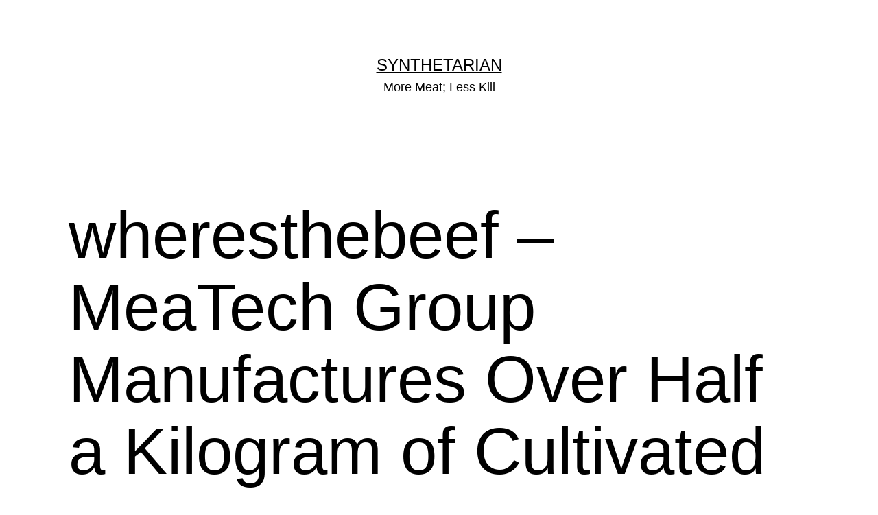

--- FILE ---
content_type: text/html; charset=UTF-8
request_url: https://synthetarian.com/2021/09/16/wheresthebeef-meatech-group-manufactures-over-half-a-kilogram-of-cultivated-fat-biomass-in-a-single-production-run/
body_size: 31317
content:
<!doctype html>
<html lang="en-US" >
<head>
	<meta charset="UTF-8" />
	<meta name="viewport" content="width=device-width, initial-scale=1.0" />
	<title>wheresthebeef &#8211; MeaTech Group Manufactures Over Half a Kilogram of Cultivated Fat Biomass in a Single Production Run &#8211; Synthetarian</title>
<meta name='robots' content='max-image-preview:large' />
<link rel='dns-prefetch' href='//www.googletagmanager.com' />
<link rel="alternate" type="application/rss+xml" title="Synthetarian &raquo; Feed" href="https://synthetarian.com/feed/" />
<link rel="alternate" type="application/rss+xml" title="Synthetarian &raquo; Comments Feed" href="https://synthetarian.com/comments/feed/" />
<link rel="alternate" type="application/rss+xml" title="Synthetarian &raquo; wheresthebeef &#8211; MeaTech Group Manufactures Over Half a Kilogram of Cultivated Fat Biomass in a Single Production Run Comments Feed" href="https://synthetarian.com/2021/09/16/wheresthebeef-meatech-group-manufactures-over-half-a-kilogram-of-cultivated-fat-biomass-in-a-single-production-run/feed/" />
<link rel="alternate" title="oEmbed (JSON)" type="application/json+oembed" href="https://synthetarian.com/wp-json/oembed/1.0/embed?url=https%3A%2F%2Fsynthetarian.com%2F2021%2F09%2F16%2Fwheresthebeef-meatech-group-manufactures-over-half-a-kilogram-of-cultivated-fat-biomass-in-a-single-production-run%2F" />
<link rel="alternate" title="oEmbed (XML)" type="text/xml+oembed" href="https://synthetarian.com/wp-json/oembed/1.0/embed?url=https%3A%2F%2Fsynthetarian.com%2F2021%2F09%2F16%2Fwheresthebeef-meatech-group-manufactures-over-half-a-kilogram-of-cultivated-fat-biomass-in-a-single-production-run%2F&#038;format=xml" />
		<!-- This site uses the Google Analytics by MonsterInsights plugin v9.11.1 - Using Analytics tracking - https://www.monsterinsights.com/ -->
							<script src="//www.googletagmanager.com/gtag/js?id=G-Y716C74Z8Y"  data-cfasync="false" data-wpfc-render="false" async></script>
			<script data-cfasync="false" data-wpfc-render="false">
				var mi_version = '9.11.1';
				var mi_track_user = true;
				var mi_no_track_reason = '';
								var MonsterInsightsDefaultLocations = {"page_location":"https:\/\/synthetarian.com\/2021\/09\/16\/wheresthebeef-meatech-group-manufactures-over-half-a-kilogram-of-cultivated-fat-biomass-in-a-single-production-run\/"};
								if ( typeof MonsterInsightsPrivacyGuardFilter === 'function' ) {
					var MonsterInsightsLocations = (typeof MonsterInsightsExcludeQuery === 'object') ? MonsterInsightsPrivacyGuardFilter( MonsterInsightsExcludeQuery ) : MonsterInsightsPrivacyGuardFilter( MonsterInsightsDefaultLocations );
				} else {
					var MonsterInsightsLocations = (typeof MonsterInsightsExcludeQuery === 'object') ? MonsterInsightsExcludeQuery : MonsterInsightsDefaultLocations;
				}

								var disableStrs = [
										'ga-disable-G-Y716C74Z8Y',
									];

				/* Function to detect opted out users */
				function __gtagTrackerIsOptedOut() {
					for (var index = 0; index < disableStrs.length; index++) {
						if (document.cookie.indexOf(disableStrs[index] + '=true') > -1) {
							return true;
						}
					}

					return false;
				}

				/* Disable tracking if the opt-out cookie exists. */
				if (__gtagTrackerIsOptedOut()) {
					for (var index = 0; index < disableStrs.length; index++) {
						window[disableStrs[index]] = true;
					}
				}

				/* Opt-out function */
				function __gtagTrackerOptout() {
					for (var index = 0; index < disableStrs.length; index++) {
						document.cookie = disableStrs[index] + '=true; expires=Thu, 31 Dec 2099 23:59:59 UTC; path=/';
						window[disableStrs[index]] = true;
					}
				}

				if ('undefined' === typeof gaOptout) {
					function gaOptout() {
						__gtagTrackerOptout();
					}
				}
								window.dataLayer = window.dataLayer || [];

				window.MonsterInsightsDualTracker = {
					helpers: {},
					trackers: {},
				};
				if (mi_track_user) {
					function __gtagDataLayer() {
						dataLayer.push(arguments);
					}

					function __gtagTracker(type, name, parameters) {
						if (!parameters) {
							parameters = {};
						}

						if (parameters.send_to) {
							__gtagDataLayer.apply(null, arguments);
							return;
						}

						if (type === 'event') {
														parameters.send_to = monsterinsights_frontend.v4_id;
							var hookName = name;
							if (typeof parameters['event_category'] !== 'undefined') {
								hookName = parameters['event_category'] + ':' + name;
							}

							if (typeof MonsterInsightsDualTracker.trackers[hookName] !== 'undefined') {
								MonsterInsightsDualTracker.trackers[hookName](parameters);
							} else {
								__gtagDataLayer('event', name, parameters);
							}
							
						} else {
							__gtagDataLayer.apply(null, arguments);
						}
					}

					__gtagTracker('js', new Date());
					__gtagTracker('set', {
						'developer_id.dZGIzZG': true,
											});
					if ( MonsterInsightsLocations.page_location ) {
						__gtagTracker('set', MonsterInsightsLocations);
					}
										__gtagTracker('config', 'G-Y716C74Z8Y', {"forceSSL":"true","link_attribution":"true"} );
										window.gtag = __gtagTracker;										(function () {
						/* https://developers.google.com/analytics/devguides/collection/analyticsjs/ */
						/* ga and __gaTracker compatibility shim. */
						var noopfn = function () {
							return null;
						};
						var newtracker = function () {
							return new Tracker();
						};
						var Tracker = function () {
							return null;
						};
						var p = Tracker.prototype;
						p.get = noopfn;
						p.set = noopfn;
						p.send = function () {
							var args = Array.prototype.slice.call(arguments);
							args.unshift('send');
							__gaTracker.apply(null, args);
						};
						var __gaTracker = function () {
							var len = arguments.length;
							if (len === 0) {
								return;
							}
							var f = arguments[len - 1];
							if (typeof f !== 'object' || f === null || typeof f.hitCallback !== 'function') {
								if ('send' === arguments[0]) {
									var hitConverted, hitObject = false, action;
									if ('event' === arguments[1]) {
										if ('undefined' !== typeof arguments[3]) {
											hitObject = {
												'eventAction': arguments[3],
												'eventCategory': arguments[2],
												'eventLabel': arguments[4],
												'value': arguments[5] ? arguments[5] : 1,
											}
										}
									}
									if ('pageview' === arguments[1]) {
										if ('undefined' !== typeof arguments[2]) {
											hitObject = {
												'eventAction': 'page_view',
												'page_path': arguments[2],
											}
										}
									}
									if (typeof arguments[2] === 'object') {
										hitObject = arguments[2];
									}
									if (typeof arguments[5] === 'object') {
										Object.assign(hitObject, arguments[5]);
									}
									if ('undefined' !== typeof arguments[1].hitType) {
										hitObject = arguments[1];
										if ('pageview' === hitObject.hitType) {
											hitObject.eventAction = 'page_view';
										}
									}
									if (hitObject) {
										action = 'timing' === arguments[1].hitType ? 'timing_complete' : hitObject.eventAction;
										hitConverted = mapArgs(hitObject);
										__gtagTracker('event', action, hitConverted);
									}
								}
								return;
							}

							function mapArgs(args) {
								var arg, hit = {};
								var gaMap = {
									'eventCategory': 'event_category',
									'eventAction': 'event_action',
									'eventLabel': 'event_label',
									'eventValue': 'event_value',
									'nonInteraction': 'non_interaction',
									'timingCategory': 'event_category',
									'timingVar': 'name',
									'timingValue': 'value',
									'timingLabel': 'event_label',
									'page': 'page_path',
									'location': 'page_location',
									'title': 'page_title',
									'referrer' : 'page_referrer',
								};
								for (arg in args) {
																		if (!(!args.hasOwnProperty(arg) || !gaMap.hasOwnProperty(arg))) {
										hit[gaMap[arg]] = args[arg];
									} else {
										hit[arg] = args[arg];
									}
								}
								return hit;
							}

							try {
								f.hitCallback();
							} catch (ex) {
							}
						};
						__gaTracker.create = newtracker;
						__gaTracker.getByName = newtracker;
						__gaTracker.getAll = function () {
							return [];
						};
						__gaTracker.remove = noopfn;
						__gaTracker.loaded = true;
						window['__gaTracker'] = __gaTracker;
					})();
									} else {
										console.log("");
					(function () {
						function __gtagTracker() {
							return null;
						}

						window['__gtagTracker'] = __gtagTracker;
						window['gtag'] = __gtagTracker;
					})();
									}
			</script>
							<!-- / Google Analytics by MonsterInsights -->
		<style id='wp-img-auto-sizes-contain-inline-css'>
img:is([sizes=auto i],[sizes^="auto," i]){contain-intrinsic-size:3000px 1500px}
/*# sourceURL=wp-img-auto-sizes-contain-inline-css */
</style>
<link rel='stylesheet' id='ts-poll-block-css' href='https://synthetarian.com/wp-content/plugins/poll-wp/admin/css/block.css?ver=6.9' media='all' />
<style id='wp-emoji-styles-inline-css'>

	img.wp-smiley, img.emoji {
		display: inline !important;
		border: none !important;
		box-shadow: none !important;
		height: 1em !important;
		width: 1em !important;
		margin: 0 0.07em !important;
		vertical-align: -0.1em !important;
		background: none !important;
		padding: 0 !important;
	}
/*# sourceURL=wp-emoji-styles-inline-css */
</style>
<style id='wp-block-library-inline-css'>
:root{--wp-block-synced-color:#7a00df;--wp-block-synced-color--rgb:122,0,223;--wp-bound-block-color:var(--wp-block-synced-color);--wp-editor-canvas-background:#ddd;--wp-admin-theme-color:#007cba;--wp-admin-theme-color--rgb:0,124,186;--wp-admin-theme-color-darker-10:#006ba1;--wp-admin-theme-color-darker-10--rgb:0,107,160.5;--wp-admin-theme-color-darker-20:#005a87;--wp-admin-theme-color-darker-20--rgb:0,90,135;--wp-admin-border-width-focus:2px}@media (min-resolution:192dpi){:root{--wp-admin-border-width-focus:1.5px}}.wp-element-button{cursor:pointer}:root .has-very-light-gray-background-color{background-color:#eee}:root .has-very-dark-gray-background-color{background-color:#313131}:root .has-very-light-gray-color{color:#eee}:root .has-very-dark-gray-color{color:#313131}:root .has-vivid-green-cyan-to-vivid-cyan-blue-gradient-background{background:linear-gradient(135deg,#00d084,#0693e3)}:root .has-purple-crush-gradient-background{background:linear-gradient(135deg,#34e2e4,#4721fb 50%,#ab1dfe)}:root .has-hazy-dawn-gradient-background{background:linear-gradient(135deg,#faaca8,#dad0ec)}:root .has-subdued-olive-gradient-background{background:linear-gradient(135deg,#fafae1,#67a671)}:root .has-atomic-cream-gradient-background{background:linear-gradient(135deg,#fdd79a,#004a59)}:root .has-nightshade-gradient-background{background:linear-gradient(135deg,#330968,#31cdcf)}:root .has-midnight-gradient-background{background:linear-gradient(135deg,#020381,#2874fc)}:root{--wp--preset--font-size--normal:16px;--wp--preset--font-size--huge:42px}.has-regular-font-size{font-size:1em}.has-larger-font-size{font-size:2.625em}.has-normal-font-size{font-size:var(--wp--preset--font-size--normal)}.has-huge-font-size{font-size:var(--wp--preset--font-size--huge)}.has-text-align-center{text-align:center}.has-text-align-left{text-align:left}.has-text-align-right{text-align:right}.has-fit-text{white-space:nowrap!important}#end-resizable-editor-section{display:none}.aligncenter{clear:both}.items-justified-left{justify-content:flex-start}.items-justified-center{justify-content:center}.items-justified-right{justify-content:flex-end}.items-justified-space-between{justify-content:space-between}.screen-reader-text{border:0;clip-path:inset(50%);height:1px;margin:-1px;overflow:hidden;padding:0;position:absolute;width:1px;word-wrap:normal!important}.screen-reader-text:focus{background-color:#ddd;clip-path:none;color:#444;display:block;font-size:1em;height:auto;left:5px;line-height:normal;padding:15px 23px 14px;text-decoration:none;top:5px;width:auto;z-index:100000}html :where(.has-border-color){border-style:solid}html :where([style*=border-top-color]){border-top-style:solid}html :where([style*=border-right-color]){border-right-style:solid}html :where([style*=border-bottom-color]){border-bottom-style:solid}html :where([style*=border-left-color]){border-left-style:solid}html :where([style*=border-width]){border-style:solid}html :where([style*=border-top-width]){border-top-style:solid}html :where([style*=border-right-width]){border-right-style:solid}html :where([style*=border-bottom-width]){border-bottom-style:solid}html :where([style*=border-left-width]){border-left-style:solid}html :where(img[class*=wp-image-]){height:auto;max-width:100%}:where(figure){margin:0 0 1em}html :where(.is-position-sticky){--wp-admin--admin-bar--position-offset:var(--wp-admin--admin-bar--height,0px)}@media screen and (max-width:600px){html :where(.is-position-sticky){--wp-admin--admin-bar--position-offset:0px}}

/*# sourceURL=wp-block-library-inline-css */
</style><style id='global-styles-inline-css'>
:root{--wp--preset--aspect-ratio--square: 1;--wp--preset--aspect-ratio--4-3: 4/3;--wp--preset--aspect-ratio--3-4: 3/4;--wp--preset--aspect-ratio--3-2: 3/2;--wp--preset--aspect-ratio--2-3: 2/3;--wp--preset--aspect-ratio--16-9: 16/9;--wp--preset--aspect-ratio--9-16: 9/16;--wp--preset--color--black: #000000;--wp--preset--color--cyan-bluish-gray: #abb8c3;--wp--preset--color--white: #FFFFFF;--wp--preset--color--pale-pink: #f78da7;--wp--preset--color--vivid-red: #cf2e2e;--wp--preset--color--luminous-vivid-orange: #ff6900;--wp--preset--color--luminous-vivid-amber: #fcb900;--wp--preset--color--light-green-cyan: #7bdcb5;--wp--preset--color--vivid-green-cyan: #00d084;--wp--preset--color--pale-cyan-blue: #8ed1fc;--wp--preset--color--vivid-cyan-blue: #0693e3;--wp--preset--color--vivid-purple: #9b51e0;--wp--preset--color--dark-gray: #28303D;--wp--preset--color--gray: #39414D;--wp--preset--color--green: #D1E4DD;--wp--preset--color--blue: #D1DFE4;--wp--preset--color--purple: #D1D1E4;--wp--preset--color--red: #E4D1D1;--wp--preset--color--orange: #E4DAD1;--wp--preset--color--yellow: #EEEADD;--wp--preset--gradient--vivid-cyan-blue-to-vivid-purple: linear-gradient(135deg,rgb(6,147,227) 0%,rgb(155,81,224) 100%);--wp--preset--gradient--light-green-cyan-to-vivid-green-cyan: linear-gradient(135deg,rgb(122,220,180) 0%,rgb(0,208,130) 100%);--wp--preset--gradient--luminous-vivid-amber-to-luminous-vivid-orange: linear-gradient(135deg,rgb(252,185,0) 0%,rgb(255,105,0) 100%);--wp--preset--gradient--luminous-vivid-orange-to-vivid-red: linear-gradient(135deg,rgb(255,105,0) 0%,rgb(207,46,46) 100%);--wp--preset--gradient--very-light-gray-to-cyan-bluish-gray: linear-gradient(135deg,rgb(238,238,238) 0%,rgb(169,184,195) 100%);--wp--preset--gradient--cool-to-warm-spectrum: linear-gradient(135deg,rgb(74,234,220) 0%,rgb(151,120,209) 20%,rgb(207,42,186) 40%,rgb(238,44,130) 60%,rgb(251,105,98) 80%,rgb(254,248,76) 100%);--wp--preset--gradient--blush-light-purple: linear-gradient(135deg,rgb(255,206,236) 0%,rgb(152,150,240) 100%);--wp--preset--gradient--blush-bordeaux: linear-gradient(135deg,rgb(254,205,165) 0%,rgb(254,45,45) 50%,rgb(107,0,62) 100%);--wp--preset--gradient--luminous-dusk: linear-gradient(135deg,rgb(255,203,112) 0%,rgb(199,81,192) 50%,rgb(65,88,208) 100%);--wp--preset--gradient--pale-ocean: linear-gradient(135deg,rgb(255,245,203) 0%,rgb(182,227,212) 50%,rgb(51,167,181) 100%);--wp--preset--gradient--electric-grass: linear-gradient(135deg,rgb(202,248,128) 0%,rgb(113,206,126) 100%);--wp--preset--gradient--midnight: linear-gradient(135deg,rgb(2,3,129) 0%,rgb(40,116,252) 100%);--wp--preset--gradient--purple-to-yellow: linear-gradient(160deg, #D1D1E4 0%, #EEEADD 100%);--wp--preset--gradient--yellow-to-purple: linear-gradient(160deg, #EEEADD 0%, #D1D1E4 100%);--wp--preset--gradient--green-to-yellow: linear-gradient(160deg, #D1E4DD 0%, #EEEADD 100%);--wp--preset--gradient--yellow-to-green: linear-gradient(160deg, #EEEADD 0%, #D1E4DD 100%);--wp--preset--gradient--red-to-yellow: linear-gradient(160deg, #E4D1D1 0%, #EEEADD 100%);--wp--preset--gradient--yellow-to-red: linear-gradient(160deg, #EEEADD 0%, #E4D1D1 100%);--wp--preset--gradient--purple-to-red: linear-gradient(160deg, #D1D1E4 0%, #E4D1D1 100%);--wp--preset--gradient--red-to-purple: linear-gradient(160deg, #E4D1D1 0%, #D1D1E4 100%);--wp--preset--font-size--small: 18px;--wp--preset--font-size--medium: 20px;--wp--preset--font-size--large: 24px;--wp--preset--font-size--x-large: 42px;--wp--preset--font-size--extra-small: 16px;--wp--preset--font-size--normal: 20px;--wp--preset--font-size--extra-large: 40px;--wp--preset--font-size--huge: 96px;--wp--preset--font-size--gigantic: 144px;--wp--preset--spacing--20: 0.44rem;--wp--preset--spacing--30: 0.67rem;--wp--preset--spacing--40: 1rem;--wp--preset--spacing--50: 1.5rem;--wp--preset--spacing--60: 2.25rem;--wp--preset--spacing--70: 3.38rem;--wp--preset--spacing--80: 5.06rem;--wp--preset--shadow--natural: 6px 6px 9px rgba(0, 0, 0, 0.2);--wp--preset--shadow--deep: 12px 12px 50px rgba(0, 0, 0, 0.4);--wp--preset--shadow--sharp: 6px 6px 0px rgba(0, 0, 0, 0.2);--wp--preset--shadow--outlined: 6px 6px 0px -3px rgb(255, 255, 255), 6px 6px rgb(0, 0, 0);--wp--preset--shadow--crisp: 6px 6px 0px rgb(0, 0, 0);}:where(.is-layout-flex){gap: 0.5em;}:where(.is-layout-grid){gap: 0.5em;}body .is-layout-flex{display: flex;}.is-layout-flex{flex-wrap: wrap;align-items: center;}.is-layout-flex > :is(*, div){margin: 0;}body .is-layout-grid{display: grid;}.is-layout-grid > :is(*, div){margin: 0;}:where(.wp-block-columns.is-layout-flex){gap: 2em;}:where(.wp-block-columns.is-layout-grid){gap: 2em;}:where(.wp-block-post-template.is-layout-flex){gap: 1.25em;}:where(.wp-block-post-template.is-layout-grid){gap: 1.25em;}.has-black-color{color: var(--wp--preset--color--black) !important;}.has-cyan-bluish-gray-color{color: var(--wp--preset--color--cyan-bluish-gray) !important;}.has-white-color{color: var(--wp--preset--color--white) !important;}.has-pale-pink-color{color: var(--wp--preset--color--pale-pink) !important;}.has-vivid-red-color{color: var(--wp--preset--color--vivid-red) !important;}.has-luminous-vivid-orange-color{color: var(--wp--preset--color--luminous-vivid-orange) !important;}.has-luminous-vivid-amber-color{color: var(--wp--preset--color--luminous-vivid-amber) !important;}.has-light-green-cyan-color{color: var(--wp--preset--color--light-green-cyan) !important;}.has-vivid-green-cyan-color{color: var(--wp--preset--color--vivid-green-cyan) !important;}.has-pale-cyan-blue-color{color: var(--wp--preset--color--pale-cyan-blue) !important;}.has-vivid-cyan-blue-color{color: var(--wp--preset--color--vivid-cyan-blue) !important;}.has-vivid-purple-color{color: var(--wp--preset--color--vivid-purple) !important;}.has-black-background-color{background-color: var(--wp--preset--color--black) !important;}.has-cyan-bluish-gray-background-color{background-color: var(--wp--preset--color--cyan-bluish-gray) !important;}.has-white-background-color{background-color: var(--wp--preset--color--white) !important;}.has-pale-pink-background-color{background-color: var(--wp--preset--color--pale-pink) !important;}.has-vivid-red-background-color{background-color: var(--wp--preset--color--vivid-red) !important;}.has-luminous-vivid-orange-background-color{background-color: var(--wp--preset--color--luminous-vivid-orange) !important;}.has-luminous-vivid-amber-background-color{background-color: var(--wp--preset--color--luminous-vivid-amber) !important;}.has-light-green-cyan-background-color{background-color: var(--wp--preset--color--light-green-cyan) !important;}.has-vivid-green-cyan-background-color{background-color: var(--wp--preset--color--vivid-green-cyan) !important;}.has-pale-cyan-blue-background-color{background-color: var(--wp--preset--color--pale-cyan-blue) !important;}.has-vivid-cyan-blue-background-color{background-color: var(--wp--preset--color--vivid-cyan-blue) !important;}.has-vivid-purple-background-color{background-color: var(--wp--preset--color--vivid-purple) !important;}.has-black-border-color{border-color: var(--wp--preset--color--black) !important;}.has-cyan-bluish-gray-border-color{border-color: var(--wp--preset--color--cyan-bluish-gray) !important;}.has-white-border-color{border-color: var(--wp--preset--color--white) !important;}.has-pale-pink-border-color{border-color: var(--wp--preset--color--pale-pink) !important;}.has-vivid-red-border-color{border-color: var(--wp--preset--color--vivid-red) !important;}.has-luminous-vivid-orange-border-color{border-color: var(--wp--preset--color--luminous-vivid-orange) !important;}.has-luminous-vivid-amber-border-color{border-color: var(--wp--preset--color--luminous-vivid-amber) !important;}.has-light-green-cyan-border-color{border-color: var(--wp--preset--color--light-green-cyan) !important;}.has-vivid-green-cyan-border-color{border-color: var(--wp--preset--color--vivid-green-cyan) !important;}.has-pale-cyan-blue-border-color{border-color: var(--wp--preset--color--pale-cyan-blue) !important;}.has-vivid-cyan-blue-border-color{border-color: var(--wp--preset--color--vivid-cyan-blue) !important;}.has-vivid-purple-border-color{border-color: var(--wp--preset--color--vivid-purple) !important;}.has-vivid-cyan-blue-to-vivid-purple-gradient-background{background: var(--wp--preset--gradient--vivid-cyan-blue-to-vivid-purple) !important;}.has-light-green-cyan-to-vivid-green-cyan-gradient-background{background: var(--wp--preset--gradient--light-green-cyan-to-vivid-green-cyan) !important;}.has-luminous-vivid-amber-to-luminous-vivid-orange-gradient-background{background: var(--wp--preset--gradient--luminous-vivid-amber-to-luminous-vivid-orange) !important;}.has-luminous-vivid-orange-to-vivid-red-gradient-background{background: var(--wp--preset--gradient--luminous-vivid-orange-to-vivid-red) !important;}.has-very-light-gray-to-cyan-bluish-gray-gradient-background{background: var(--wp--preset--gradient--very-light-gray-to-cyan-bluish-gray) !important;}.has-cool-to-warm-spectrum-gradient-background{background: var(--wp--preset--gradient--cool-to-warm-spectrum) !important;}.has-blush-light-purple-gradient-background{background: var(--wp--preset--gradient--blush-light-purple) !important;}.has-blush-bordeaux-gradient-background{background: var(--wp--preset--gradient--blush-bordeaux) !important;}.has-luminous-dusk-gradient-background{background: var(--wp--preset--gradient--luminous-dusk) !important;}.has-pale-ocean-gradient-background{background: var(--wp--preset--gradient--pale-ocean) !important;}.has-electric-grass-gradient-background{background: var(--wp--preset--gradient--electric-grass) !important;}.has-midnight-gradient-background{background: var(--wp--preset--gradient--midnight) !important;}.has-small-font-size{font-size: var(--wp--preset--font-size--small) !important;}.has-medium-font-size{font-size: var(--wp--preset--font-size--medium) !important;}.has-large-font-size{font-size: var(--wp--preset--font-size--large) !important;}.has-x-large-font-size{font-size: var(--wp--preset--font-size--x-large) !important;}
/*# sourceURL=global-styles-inline-css */
</style>

<style id='classic-theme-styles-inline-css'>
/*! This file is auto-generated */
.wp-block-button__link{color:#fff;background-color:#32373c;border-radius:9999px;box-shadow:none;text-decoration:none;padding:calc(.667em + 2px) calc(1.333em + 2px);font-size:1.125em}.wp-block-file__button{background:#32373c;color:#fff;text-decoration:none}
/*# sourceURL=/wp-includes/css/classic-themes.min.css */
</style>
<link rel='stylesheet' id='twenty-twenty-one-custom-color-overrides-css' href='https://synthetarian.com/wp-content/themes/twentytwentyone/assets/css/custom-color-overrides.css?ver=2.7' media='all' />
<style id='twenty-twenty-one-custom-color-overrides-inline-css'>
:root .editor-styles-wrapper{--global--color-background: #ffffff;--global--color-primary: #000;--global--color-secondary: #000;--button--color-background: #000;--button--color-text-hover: #000;}
/*# sourceURL=twenty-twenty-one-custom-color-overrides-inline-css */
</style>
<link rel='stylesheet' id='bbp-default-css' href='https://synthetarian.com/wp-content/plugins/bbpress/templates/default/css/bbpress.min.css?ver=2.6.14' media='all' />
<link rel='stylesheet' id='ts-poll-public-css' href='https://synthetarian.com/wp-content/plugins/poll-wp/public/css/ts_poll-public.css?ver=2.5.5' media='all' />
<link rel='stylesheet' id='ts-poll-fonts-css' href='https://synthetarian.com/wp-content/plugins/poll-wp/fonts/ts_poll-fonts.css?ver=2.5.5' media='all' />
<link rel='stylesheet' id='twenty-twenty-one-style-css' href='https://synthetarian.com/wp-content/themes/twentytwentyone/style.css?ver=2.7' media='all' />
<style id='twenty-twenty-one-style-inline-css'>
:root{--global--color-background: #ffffff;--global--color-primary: #000;--global--color-secondary: #000;--button--color-background: #000;--button--color-text-hover: #000;}
@supports (-webkit-appearance: none) or (-moz-appearance: none) {
				div.wpforms-container-full .wpforms-form input[type=checkbox] {
					-webkit-appearance: checkbox;
					-moz-appearance: checkbox;
				}
				div.wpforms-container-full .wpforms-form input[type=radio] {
					-webkit-appearance: radio;
					-moz-appearance: radio;
				}
				div.wpforms-container-full .wpforms-form input[type=checkbox]:after,
				div.wpforms-container-full .wpforms-form input[type=radio]:after {
					content: none;
				}
			}
div.wpforms-container-full form.wpforms-form select {
				background-image: url("data:image/svg+xml;utf8,<svg xmlns='http://www.w3.org/2000/svg' width='10' height='10' fill='%2328303d'><polygon points='0,0 10,0 5,5'/></svg>");
				background-repeat: no-repeat;
				background-position: right var(--form--spacing-unit) top 60%;
				padding-right: calc(var(--form--spacing-unit) * 2.5);
			}
/*# sourceURL=twenty-twenty-one-style-inline-css */
</style>
<link rel='stylesheet' id='twenty-twenty-one-print-style-css' href='https://synthetarian.com/wp-content/themes/twentytwentyone/assets/css/print.css?ver=2.7' media='print' />
<script src="https://synthetarian.com/wp-content/plugins/google-analytics-for-wordpress/assets/js/frontend-gtag.min.js?ver=9.11.1" id="monsterinsights-frontend-script-js" async data-wp-strategy="async"></script>
<script data-cfasync="false" data-wpfc-render="false" id='monsterinsights-frontend-script-js-extra'>var monsterinsights_frontend = {"js_events_tracking":"true","download_extensions":"doc,pdf,ppt,zip,xls,docx,pptx,xlsx","inbound_paths":"[{\"path\":\"\\\/go\\\/\",\"label\":\"affiliate\"},{\"path\":\"\\\/recommend\\\/\",\"label\":\"affiliate\"}]","home_url":"https:\/\/synthetarian.com","hash_tracking":"false","v4_id":"G-Y716C74Z8Y"};</script>
<script src="https://synthetarian.com/wp-content/plugins/poll-wp/public/js/vue.js?ver=2.5.5" id="ts-poll-vue-js"></script>
<script src="https://synthetarian.com/wp-includes/js/jquery/jquery.min.js?ver=3.7.1" id="jquery-core-js"></script>
<script src="https://synthetarian.com/wp-includes/js/jquery/jquery-migrate.min.js?ver=3.4.1" id="jquery-migrate-js"></script>
<script id="ts-poll-public-js-extra">
var tsPollData = {"root_url":"https://synthetarian.com/wp-json/","nonce":"aa8996e198"};
//# sourceURL=ts-poll-public-js-extra
</script>
<script src="https://synthetarian.com/wp-content/plugins/poll-wp/public/js/ts_poll-public.js?ver=2.5.5" id="ts-poll-public-js"></script>

<!-- Google tag (gtag.js) snippet added by Site Kit -->
<!-- Google Analytics snippet added by Site Kit -->
<script src="https://www.googletagmanager.com/gtag/js?id=G-QKLNPSGWC5" id="google_gtagjs-js" async></script>
<script id="google_gtagjs-js-after">
window.dataLayer = window.dataLayer || [];function gtag(){dataLayer.push(arguments);}
gtag("set","linker",{"domains":["synthetarian.com"]});
gtag("js", new Date());
gtag("set", "developer_id.dZTNiMT", true);
gtag("config", "G-QKLNPSGWC5");
//# sourceURL=google_gtagjs-js-after
</script>
<link rel="https://api.w.org/" href="https://synthetarian.com/wp-json/" /><link rel="alternate" title="JSON" type="application/json" href="https://synthetarian.com/wp-json/wp/v2/posts/578" /><link rel="EditURI" type="application/rsd+xml" title="RSD" href="https://synthetarian.com/xmlrpc.php?rsd" />
<meta name="generator" content="WordPress 6.9" />
<link rel="canonical" href="https://synthetarian.com/2021/09/16/wheresthebeef-meatech-group-manufactures-over-half-a-kilogram-of-cultivated-fat-biomass-in-a-single-production-run/" />
<link rel='shortlink' href='https://synthetarian.com/?p=578' />
<meta name="generator" content="Site Kit by Google 1.171.0" /><link rel="pingback" href="https://synthetarian.com/xmlrpc.php"><style id="custom-background-css">
body.custom-background { background-color: #ffffff; }
</style>
	</head>

<body data-rsssl=1 class="wp-singular post-template-default single single-post postid-578 single-format-standard custom-background wp-embed-responsive wp-theme-twentytwentyone is-light-theme has-background-white no-js singular">

<script type="text/javascript" id="bbp-swap-no-js-body-class">
	document.body.className = document.body.className.replace( 'bbp-no-js', 'bbp-js' );
</script>

<div id="page" class="site">
	<a class="skip-link screen-reader-text" href="#content">
		Skip to content	</a>

	
<header id="masthead" class="site-header has-title-and-tagline">

	

<div class="site-branding">

	
						<p class="site-title"><a href="https://synthetarian.com/" rel="home">Synthetarian</a></p>
			
			<p class="site-description">
			More Meat; Less Kill		</p>
	</div><!-- .site-branding -->
	

</header><!-- #masthead -->

	<div id="content" class="site-content">
		<div id="primary" class="content-area">
			<main id="main" class="site-main">

<article id="post-578" class="post-578 post type-post status-publish format-standard has-post-thumbnail hentry category-synthetic-meat entry">

	<header class="entry-header alignwide">
		<h1 class="entry-title">wheresthebeef &#8211; MeaTech Group Manufactures Over Half a Kilogram of Cultivated Fat Biomass in a Single Production Run</h1>		
		
			<figure class="post-thumbnail">
				<img width="267" height="400" src="https://synthetarian.com/wp-content/uploads/2021/09/BWpObdBji21ix6jbxfWMF8K2EPstVL0fn8W5cDfTJnA.jpg" class="attachment-post-thumbnail size-post-thumbnail wp-post-image" alt="" decoding="async" fetchpriority="high" srcset="https://synthetarian.com/wp-content/uploads/2021/09/BWpObdBji21ix6jbxfWMF8K2EPstVL0fn8W5cDfTJnA.jpg 267w, https://synthetarian.com/wp-content/uploads/2021/09/BWpObdBji21ix6jbxfWMF8K2EPstVL0fn8W5cDfTJnA-200x300.jpg 200w" sizes="(max-width: 267px) 100vw, 267px" style="width:100%;height:149.81%;max-width:267px;" />							</figure><!-- .post-thumbnail -->

					</header><!-- .entry-header -->

	<div class="entry-content">
		<p><img decoding="async" src="https://external-preview.redd.it/BWpObdBji21ix6jbxfWMF8K2EPstVL0fn8W5cDfTJnA.jpg?auto=webp&amp;s=6b0436238ebf82a8f15a8fbdf73b46680fe00f23"></p>
<p><i></i>*{transition:opacity .2s cubic-bezier(.4,0,.2,1)}.gUpEQXQu8G8UvISmBIPsj._1RZSSlyqzokrcxh0ESwE2e&gt;:not(._2W9KLflUho3xU7KURAaHwH){opacity:0}._15cvJJTKClcHJuPN2mcpY4{width:36px;height:36px;display:-ms-flexbox;display:flex;-ms-flex-pack:center;justify-content:center;-ms-flex-align:center;align-items:center} ._2XC4hSYLNzvTJ9n8Qx5t2E{opacity:0;visibility:hidden;transition:visibility 0s ease-out .2s,opacity .2s ease-out}._2XC4hSYLNzvTJ9n8Qx5t2E.KE4seaOPBFBF1jhkJyWzD{opacity:1;visibility:visible;transition-delay:0s}.C_R5GVVZDJEPfB_2ZVw_j{position:relative;border-radius:4px;background-color:rgba(0,0,0,.6)}._2BOpKj2&#8211;T_MqNo_ZMRxNG ._3FgC5gbpQJUntY23YtQ89Z,._2BOpKj2&#8211;T_MqNo_ZMRxNG .bAXkjkzl_SYFOHtU-04DK,._3IZDbV1r5OQ2PtnsjF02A ._3FgC5gbpQJUntY23YtQ89Z,._3IZDbV1r5OQ2PtnsjF02A .bAXkjkzl_SYFOHtU-04DK{cursor:pointer;display:-ms-flexbox;display:flex;opacity:.5;text-align:left;white-space:nowrap}._2BOpKj2&#8211;T_MqNo_ZMRxNG ._3FgC5gbpQJUntY23YtQ89Z svg,._2BOpKj2&#8211;T_MqNo_ZMRxNG .bAXkjkzl_SYFOHtU-04DK svg,._3IZDbV1r5OQ2PtnsjF02A ._3FgC5gbpQJUntY23YtQ89Z svg,._3IZDbV1r5OQ2PtnsjF02A .bAXkjkzl_SYFOHtU-04DK svg{height:12px;width:12px;margin:4px 0 0 2px;visibility:hidden}._2BOpKj2&#8211;T_MqNo_ZMRxNG ._3FgC5gbpQJUntY23YtQ89Z ._2NY4rl5z4S5VUOfEs8PdJ_,._2BOpKj2&#8211;T_MqNo_ZMRxNG ._3FgC5gbpQJUntY23YtQ89Z ._1n_g7VROCpBaLnT_3bzFIL,._2BOpKj2&#8211;T_MqNo_ZMRxNG .bAXkjkzl_SYFOHtU-04DK ._2NY4rl5z4S5VUOfEs8PdJ_,._2BOpKj2&#8211;T_MqNo_ZMRxNG .bAXkjkzl_SYFOHtU-04DK ._1n_g7VROCpBaLnT_3bzFIL,._3IZDbV1r5OQ2PtnsjF02A ._3FgC5gbpQJUntY23YtQ89Z ._2NY4rl5z4S5VUOfEs8PdJ_,._3IZDbV1r5OQ2PtnsjF02A ._3FgC5gbpQJUntY23YtQ89Z ._1n_g7VROCpBaLnT_3bzFIL,._3IZDbV1r5OQ2PtnsjF02A .bAXkjkzl_SYFOHtU-04DK ._2NY4rl5z4S5VUOfEs8PdJ_,._3IZDbV1r5OQ2PtnsjF02A .bAXkjkzl_SYFOHtU-04DK ._1n_g7VROCpBaLnT_3bzFIL{display:block;width:100%;margin:2px 2px 2px 5px;color:#fff;font-size:12px;line-height:16px}._2BOpKj2&#8211;T_MqNo_ZMRxNG ._3FgC5gbpQJUntY23YtQ89Z .UyJedjQe5dUxEFYt6pF_G,._2BOpKj2&#8211;T_MqNo_ZMRxNG .bAXkjkzl_SYFOHtU-04DK .UyJedjQe5dUxEFYt6pF_G,._3IZDbV1r5OQ2PtnsjF02A ._3FgC5gbpQJUntY23YtQ89Z .UyJedjQe5dUxEFYt6pF_G,._3IZDbV1r5OQ2PtnsjF02A .bAXkjkzl_SYFOHtU-04DK .UyJedjQe5dUxEFYt6pF_G{font-weight:700;color:#0079d3}._2BOpKj2&#8211;T_MqNo_ZMRxNG ._3FgC5gbpQJUntY23YtQ89Z:focus,._2BOpKj2&#8211;T_MqNo_ZMRxNG ._3FgC5gbpQJUntY23YtQ89Z:hover,._2BOpKj2&#8211;T_MqNo_ZMRxNG .bAXkjkzl_SYFOHtU-04DK:focus,._2BOpKj2&#8211;T_MqNo_ZMRxNG .bAXkjkzl_SYFOHtU-04DK:hover,._3IZDbV1r5OQ2PtnsjF02A ._3FgC5gbpQJUntY23YtQ89Z:focus,._3IZDbV1r5OQ2PtnsjF02A ._3FgC5gbpQJUntY23YtQ89Z:hover,._3IZDbV1r5OQ2PtnsjF02A .bAXkjkzl_SYFOHtU-04DK:focus,._3IZDbV1r5OQ2PtnsjF02A .bAXkjkzl_SYFOHtU-04DK:hover{opacity:.75}._2BOpKj2&#8211;T_MqNo_ZMRxNG ._3FgC5gbpQJUntY23YtQ89Z[aria-checked=true],._2BOpKj2&#8211;T_MqNo_ZMRxNG .bAXkjkzl_SYFOHtU-04DK[aria-checked=true],._3IZDbV1r5OQ2PtnsjF02A ._3FgC5gbpQJUntY23YtQ89Z[aria-checked=true],._3IZDbV1r5OQ2PtnsjF02A .bAXkjkzl_SYFOHtU-04DK[aria-checked=true]{opacity:1}._2BOpKj2&#8211;T_MqNo_ZMRxNG ._3FgC5gbpQJUntY23YtQ89Z[aria-checked=true] svg,._2BOpKj2&#8211;T_MqNo_ZMRxNG .bAXkjkzl_SYFOHtU-04DK[aria-checked=true] svg,._3IZDbV1r5OQ2PtnsjF02A ._3FgC5gbpQJUntY23YtQ89Z[aria-checked=true] svg,._3IZDbV1r5OQ2PtnsjF02A .bAXkjkzl_SYFOHtU-04DK[aria-checked=true] svg{visibility:visible}._2BOpKj2&#8211;T_MqNo_ZMRxNG ._3FgC5gbpQJUntY23YtQ89Z,._3IZDbV1r5OQ2PtnsjF02A ._3FgC5gbpQJUntY23YtQ89Z{border-bottom:1px solid #030303;padding-bottom:3px} ._1x0QJr7iXMkiGpOnQbAvYN{fill:#fff;height:50px;width:50px} ._11XLCF2uLCEj35_lDddpNT{fill:#fff;height:50px;width:50px} .Ui8OEQfWnkN9BO2o-qSXV{fill:#fff;height:50px;width:50px} .o2NVVhdZrQ3VeGMHO8aA0{fill:#fff;height:50px;width:50px} ._3DFi9BDKHWFWnty75sJhyJ{fill:#fff;height:50px;width:50px} ._1PkP2GybP9Bh6mN4gmbPN4{fill:#fff;height:50px;width:50px} ._1EfHCA6m0dIgLYzGW2aor1{fill:#fff;height:50px;width:50px} .G2_89gx6TwcALtRI4k7hc{fill:#fff;height:50px;width:50px} ._2kG3YOJULmYUC8YtVtNO9J{fill:#fff;height:50px;width:50px} ._1NxifIlpri3Af8fEoxkaUr{fill:#fff;height:50px;width:50px} ._2X_GdgwreX3clU-MfCHx-Y{fill:#fff;height:50px;width:50px} .egx9Z9oH6-wpjLKKhAEoM{fill:#fff;height:50px;width:50px} ._2FH_xFiDZCFtYKBJAmSpeD:hover{text-decoration:none}._3uyGw8SwblJ37jvDUd-0Z_{font-size:12px;font-weight:700;letter-spacing:.5px;line-height:24px;text-transform:uppercase;-ms-flex-align:center;align-items:center;color:#fff;text-align:center;margin-left:10px}._3uyGw8SwblJ37jvDUd-0Z_,._267SSeon8aryjeoh4UclX8{display:-ms-flexbox;display:flex}._267SSeon8aryjeoh4UclX8{-ms-flex-pack:inherit;justify-content:inherit;margin-top:20px} ._3N5UJK0Os17icJ33e54tfY{fill:#fff;height:50px;width:50px} ._241TIL5Gnyx3yLobU95FlI{height:auto;width:auto;opacity:.95;transition:all .1s linear}._241TIL5Gnyx3yLobU95FlI:hover{opacity:1}._3G7xHJZQMrQlpjhNDQI2fe{position:absolute;display:-ms-flexbox;display:flex;height:100%;width:100%;-ms-flex-align:center;align-items:center;-ms-flex-pack:center;justify-content:center;background:rgba(0,0,0,.4);opacity:1;transition:all .2s ease-in-out;cursor:pointer}._3G7xHJZQMrQlpjhNDQI2fe:active ._241TIL5Gnyx3yLobU95FlI{transform:scale(.9)}.qDCxOHuaGNjcgDp5-rvJr{font-size:12px;font-weight:700;letter-spacing:.5px;line-height:24px;text-transform:uppercase;margin-left:10px;color:#fff;text-align:center}._2KpvSaYm8FNb5KzZzf4-TO,.qDCxOHuaGNjcgDp5-rvJr{display:-ms-flexbox;display:flex;-ms-flex-align:center;align-items:center}._2KpvSaYm8FNb5KzZzf4-TO{-ms-flex-pack:center;justify-content:center} ._2UrTEvz_DRsDezLCxNpGnZ{max-width:100%;max-height:100%;position:relative;background-color:#000}._2UrTEvz_DRsDezLCxNpGnZ.ziid7jHsA37M8sq6Set2x{visibility:hidden} ._3UEq__yL-82zX4EyuluREz{position:absolute;top:0;bottom:0;left:0;right:0} ._3QOPLw8PZipW3i8kDxod81{height:100%;-webkit-user-select:none;-ms-user-select:none;user-select:none;cursor:default;white-space:nowrap;overflow:hidden}._3QOPLw8PZipW3i8kDxod81:after{display:block;content:&#8221;&#8221;;padding-top:56.25%;pointer-events:none}._1znUHTb50VqdFqfWmai1ts{height:100vh;width:100vw}._3QOPLw8PZipW3i8kDxod81:not(.using-keys) [tabindex],._3QOPLw8PZipW3i8kDxod81:not(.using-keys) button{outline:none}._6p8buRs-LijHSXx1H4MGe::-webkit-media-controls-enclosure{display:none!important}.zRGpGBNtA_hojI_RK9ouQ{-webkit-user-select:none;-ms-user-select:none;user-select:none;width:100%;height:auto;position:absolute;top:50%;transform:translateY(-50%);left:0;z-index:0;overflow:hidden;object-fit:contain}._6p8buRs-LijHSXx1H4MGe{max-width:100vw;max-height:100vh;height:auto;left:50%;margin:0 auto;top:50%;transform:translate(-50%,-50%)}._6p8buRs-LijHSXx1H4MGe,._1EQJpXY7ExS04odI1YBBlj{background-position:50%;background-repeat:no-repeat;background-size:contain;-webkit-video-playable-inline:true;width:100%;position:absolute}._1EQJpXY7ExS04odI1YBBlj{z-index:0;height:100%;top:0;left:0}._14LIEiRn-naKqUT7DJ8vwV{background-position:50%;background-repeat:no-repeat;background-size:contain}  /*# sourceMappingURL=https://www.redditstatic.com/desktop2x/chunkCSS/CollectionCommentsPage~CommentsPage~FramedGild~GildModal~GovernanceReleaseNotesModal~MembershipPaywa~c24a8af4.99a4077837410cbed583.css.map*/]]&gt;*{pointer-events:all}._1wgnb6w6OJogtEV2N4B3lD._3c1kr0TjcknQSAP9naDKGv{white-space:normal;height:auto;padding-right:8px}._1wgnb6w6OJogtEV2N4B3lD._1pZRAWakamwUD9Urx217oC{height:0}._1FZ8jCjLuxoHLtbgJDekEU{min-width:12px;display:inline-block}@media (prefers-reduced-motion:reduce){._1wgnb6w6OJogtEV2N4B3lD{transition:none}}._2PVXBodfFt50jjk5ydPpWY{height:28px;margin:8px 0 0 8px;border-radius:999px;background-color:var(&#8211;newCommunityTheme-line)}._2PVXBodfFt50jjk5ydPpWY:focus,._2PVXBodfFt50jjk5ydPpWY:hover{background-color:var(&#8211;newCommunityTheme-lineShaded90)}._2PVXBodfFt50jjk5ydPpWY:active{background-color:var(&#8211;newCommunityTheme-lineShaded80)}._2PVXBodfFt50jjk5ydPpWY:focus:not(._3JCIceLNhOdJUR_ABw_M2V){outline:none}._1wgnb6w6OJogtEV2N4B3lD._3c1kr0TjcknQSAP9naDKGv ._2PVXBodfFt50jjk5ydPpWY{margin-top:8px} @keyframes _3bDgD_5hXKabLRqOe9sXRi{0%{transform:scale(0)}33%{transform:scale(1.3)}67%{transform:scale(.8)}to{transform:scale(1)}}._2OYwDdghtXEuTF67C95YLY{display:inline-block;white-space:nowrap;color:var(&#8211;newCommunityTheme-metaText);cursor:pointer;font-size:12px;font-weight:400;line-height:16px}._2OYwDdghtXEuTF67C95YLY .n08B7PrU01wzgZYIh-s7N{cursor:inherit}._2OYwDdghtXEuTF67C95YLY .n08B7PrU01wzgZYIh-s7N.f18KwJcHh9SCfKw_W3Dm2{animation-name:_3bDgD_5hXKabLRqOe9sXRi;animation-duration:1s;animation-iteration-count:1}.n08B7PrU01wzgZYIh-s7N{margin-left:4px;margin-right:2px;cursor:default;vertical-align:middle;max-height:16px;max-width:16px} ._3XoW0oYd5806XiOr24gGdb{display:-ms-inline-flexbox;display:inline-flex;-ms-flex-align:center;align-items:center;position:relative;-ms-flex-wrap:wrap;flex-wrap:wrap;overflow:hidden;z-index:5}._1vpnHb2bSTD6BcgVKisnPT{font-size:16px;padding:2px;border-radius:4px;margin-left:4px;outline:none;color:var(&#8211;newCommunityTheme-actionIcon)}._1vpnHb2bSTD6BcgVKisnPT._3vGYJIJIswDD8YOAMWGC4N{visibility:hidden;opacity:0;transition:visibility 0s linear .1s,opacity .1s linear}._1vpnHb2bSTD6BcgVKisnPT:focus,._1vpnHb2bSTD6BcgVKisnPT:hover{outline:none;background-color:rgba(26,26,27,.1)}._1vpnHb2bSTD6BcgVKisnPT ._3zozqOs5cvNd2uvuIiu2_L{display:block;height:16px;line-height:16px;width:16px;font-size:16px}._1vpnHb2bSTD6BcgVKisnPT ._3zozqOs5cvNd2uvuIiu2_L:hover{color:var(&#8211;newCommunityTheme-actionIconTinted80)}._3XoW0oYd5806XiOr24gGdb:hover ._1vpnHb2bSTD6BcgVKisnPT._3vGYJIJIswDD8YOAMWGC4N{visibility:visible;opacity:1;transition-delay:0s}._1tAFPduILh7Zse0gkxT4vj{margin-left:4px;color:var(&#8211;newCommunityTheme-metaText);font-size:12px;font-weight:400;line-height:16px}._1tAFPduILh7Zse0gkxT4vj:hover{text-decoration:underline} ._2ke5Q4KsrJWi6sCDENRwI2{width:100%}._2ke5Q4KsrJWi6sCDENRwI2:first-of-type{margin-bottom:16px} ._23wugcdiaj44hdfugIAlnX{font-size:12px;font-weight:400;line-height:16px;color:var(&#8211;newCommunityTheme-linkText)}._23wugcdiaj44hdfugIAlnX:not(.oQctV4n0yUb0uiHDdGnmE)._2YPMtQeUrWhVZuFXPpgmXz{font-size:14px;font-weight:700;line-height:18px}._23wugcdiaj44hdfugIAlnX.oQctV4n0yUb0uiHDdGnmE{color:inherit}._23wugcdiaj44hdfugIAlnX._2YPMtQeUrWhVZuFXPpgmXz{color:var(&#8211;newCommunityTheme-titleText);font-size:14px;font-weight:700;line-height:18px}._23wugcdiaj44hdfugIAlnX._3otDgT22VIln-JT-1XwFbr{color:inherit}._23wugcdiaj44hdfugIAlnX:hover{text-decoration:underline}.lizQBHVukyun2S2babj-l{font-size:12px;font-weight:400;line-height:16px;color:inherit} .LalRrQILNjt65y-p-QlWH{fill:var(&#8211;newRedditTheme-actionIcon);height:18px;width:18px}.LalRrQILNjt65y-p-QlWH rect{stroke:var(&#8211;newRedditTheme-metaText)}._3J2-xIxxxP9ISzeLWCOUVc{height:18px}.FyLpt0kIWG1bTDWZ8HIL1{margin-top:4px}._2ntJEAiwKXBGvxrJiqxx_2,._1SqBC7PQ5dMOdF0MhPIkA8{vertical-align:middle}._1SqBC7PQ5dMOdF0MhPIkA8{-ms-flex-align:center;align-items:center;display:-ms-inline-flexbox;display:inline-flex;-ms-flex-direction:row;flex-direction:row;-ms-flex-pack:center;justify-content:center} ._3fdQM74ud_8KssWgeznOrR{fill:#ffb000;height:12px;margin-right:4px;vertical-align:middle;width:12px}._3Ph6ensT9WFRjOg8dQQKJK{font-size:12px;font-weight:500;line-height:16px;border-radius:2px;border:1px solid #ffb000;display:inline-block;margin-left:4px;padding:2px 4px;text-transform:capitalize;color:var(&#8211;newCommunityTheme-bodyText)} .ekl2maIRbrCrsYFt1OwaE{margin-right:4px} ._3LS4zudUBagjFS7HjWJYxo{margin:0 4px}._37gsGHa8DMRAxBmQS-Ppg8{color:var(&#8211;newCommunityTheme-metaText);font-size:6px;line-height:20px} ._2oEYZXchPfHwcf9mTMGMg8{font-size:10px;font-weight:700;letter-spacing:.5px;line-height:12px;text-transform:uppercase;color:var(&#8211;newCommunityTheme-linkText);-ms-flex:0 0 auto;flex:0 0 auto}._2oEYZXchPfHwcf9mTMGMg8._3NAtxpywJRrKZN5zIU9vwP,._2oEYZXchPfHwcf9mTMGMg8.V0WjfoF5BV7_qbExmbmeR{font-size:12px;font-weight:400;line-height:16px;padding-right:4px;text-transform:capitalize} ._3ryJoIoycVkA88fy40qNJc{font-size:12px;font-weight:700;line-height:16px;color:var(&#8211;newCommunityTheme-bodyText);display:inline;line-height:20px;text-decoration:none;vertical-align:baseline}._3ryJoIoycVkA88fy40qNJc:hover{text-decoration:underline} ._2kj4VmBwjxriyYFAErhLcT{cursor:default;padding:0 4px;height:12px;width:12px;font-size:12px}.FCXb7huCxyBIXH7T23q_k{display:inline-block;height:12px;margin:0 4px -2px -18px;opacity:0;width:12px}._2v3rPYFjifVGM7CfOh1dOl{display:inline-block;margin-right:4px}._3AStxql1mQsrZuUIFP9xSg{font-size:12px;font-weight:400;line-height:16px;-ms-flex-align:center;align-items:center;color:inherit}.icon.s46mo3ittWDxpPuCSXJ_T,.icon.MMQAY3zdk1u4R9hIKTklf,.icon._6W0v52Yp6BzEfoWlrczS8{font-size:16px;line-height:16px;vertical-align:middle}._3hh-iGjzOv78L_7t_PUHev{display:inline-block;fill:var(&#8211;newCommunityTheme-button);height:10px;margin-left:2px;margin-right:2px;margin-bottom:-1px;vertical-align:baseline;width:10px}._1ra0Iw9wwPoS0QhWWssr-u{display:inline;vertical-align:middle;height:20px;width:20px;border-radius:100%;margin-right:4px}.eQgJJIfdY4JNXam_N622j{margin-right:3px;text-decoration:none}.eQgJJIfdY4JNXam_N622j:hover{text-decoration:underline}.SxdIdV2SgMWcIFG6Qsk0Q{cursor:default;margin:-2px 0 0 4px;vertical-align:middle}._2tbHP6ZydRpjI44J3syuqC{margin-right:3px;text-decoration:none}._2tbHP6ZydRpjI44J3syuqC:hover{text-decoration:underline}._2tbHP6ZydRpjI44J3syuqC._1qzCGTSJOhg8noWqRayhmN{font-size:12px;font-weight:700;line-height:16px;color:var(&#8211;newCommunityTheme-bodyText);display:inline;line-height:20px;text-decoration:none;vertical-align:baseline}._2tbHP6ZydRpjI44J3syuqC._1qzCGTSJOhg8noWqRayhmN:hover{text-decoration:underline}._3V0C4FGg6153xIBQjwsycq{margin-right:3px;text-decoration:none}._3V0C4FGg6153xIBQjwsycq:hover{text-decoration:underline}.NAURX0ARMmhJ5eqxQrlQW{display:-ms-inline-grid;display:inline-grid}._3jOxDPIQ0KaOWpzvSQo-1s{margin-right:3px;text-decoration:none;display:inline-block;-ms-flex:0 0 auto;flex:0 0 auto}._3jOxDPIQ0KaOWpzvSQo-1s:hover{text-decoration:underline}._1iAifs5p5MzPoJz5YrErUW{-ms-flex:1 1 auto;flex:1 1 auto;overflow:hidden;text-overflow:ellipsis;white-space:nowrap}._2fCzxBE1dlMh4OFc7B3Dun{color:var(&#8211;newCommunityTheme-button);-ms-flex:0 0 auto;flex:0 0 auto;margin-right:3px}._3V4xlrklKBP2Hg51ejjjvz{vertical-align:middle}.s46mo3ittWDxpPuCSXJ_T{color:#ea0027}.MMQAY3zdk1u4R9hIKTklf{color:#24a0ed}._6W0v52Yp6BzEfoWlrczS8{padding:0 4px 0 2px;color:#ff4500}._22mcWwgVXFmw2-GrK4ZsJd{display:inline-block;vertical-align:middle;margin:0 2px}._1QXVZCgv3qdc2eb_RSi7qB{width:16px;height:16px}  /*# sourceMappingURL=https://www.redditstatic.com/desktop2x/chunkCSS/ChatPost~CollectionCommentsPage~CommentsPage~EconTopAwardersModal~ModQueuePages~ModerationPages~Post~38f39fb8.3777a30bdb1f4c215c26.css.map*/]]&gt;div{border-radius:4px;height:16px;margin:8px 0}._1aLU7RPNLdvfcbaNdcN11x .Owi9iYzjyVpDq_0YbCdJY&gt;div:last-child{width:80%} .q0jsD_ZcQRuuUQzXawr8J{border-radius:5px;border:1px solid var(&#8211;newRedditTheme-line);height:100%;margin:0 auto;width:350px}._3pYTJO5FjsoQWRUsIFQASN{height:105%;opacity:1;pointer-events:unset}._3pYTJO5FjsoQWRUsIFQASN._3xICr9rbunMOudN40P1GgI{opacity:0;pointer-events:none}.sIgL7k1Lz6YLL146KNk8k{font-family:Noto Sans,Arial,sans-serif;font-size:14px;font-weight:400;line-height:21px;background:var(&#8211;newRedditTheme-body);border:1px solid var(&#8211;newRedditTheme-line);border-radius:5px;color:var(&#8211;newRedditTheme-actionIcon);margin:0 auto;padding:32px 0;text-align:center;width:300px}._2f5uYHvlfzs2DngQsiCdvB{font-size:12px;font-weight:700;letter-spacing:.5px;line-height:24px;text-transform:uppercase;background-color:rgba(80,85,87,.8);border-radius:4px;bottom:16px;color:#fff;left:50%;line-height:32px;position:absolute;text-align:center;text-decoration:none;transform:translate(-50%);width:320px} ._3dhFVFchWAAFXfLFTa94n9{display:block;height:0;margin-bottom:-1em;overflow:hidden}._1NSbknF8ucHV2abfCZw2Z1._1Q2mF3u7v9hBVu_4bkC7R4{display:none}._3ozFpM1W8BRdrzkr_ssGxZ{overflow:hidden}._18_METUBD2i2iqGBz4ofw1._18_METUBD2i2iqGBz4ofw1{width:auto;height:176px}  /*# sourceMappingURL=https://www.redditstatic.com/desktop2x/chunkCSS/CollectionCommentsPage~CommentsPage~GovernanceReleaseNotesModal~ModerationPages~PostCreation~Profile~9a5d9fab.45b7a732da7cf0028d30.css.map*/]]&gt;.YCL-CnLJKXzXbwuLZEyh1{overflow:hidden;text-overflow:ellipsis;line-height:12px;max-height:36px;display:-webkit-inline-box;-webkit-line-clamp:3;white-space:normal;-webkit-box-orient:vertical}.kU8ebCMnbXfjCWfqn0WPb{border-radius:2px;padding:8px;display:-ms-flexbox;display:flex;-ms-flex-align:center;align-items:center;text-transform:capitalize;height:100%}.kU8ebCMnbXfjCWfqn0WPb:focus,.kU8ebCMnbXfjCWfqn0WPb:hover{background-color:var(&#8211;newRedditTheme-navIconFaded10);outline:none}.kU8ebCMnbXfjCWfqn0WPb ._1GQDWqbF-wkYWbrpmOvjqJ{line-height:16px;margin-right:6px}._JRBNstMcGxbZUxrrIKXe{margin:0 4px 0 0;width:auto;word-break:normal}._3rnnBQZL1OOttG3tFn629n{margin-bottom:4px}._3rnnBQZL1OOttG3tFn629n._26YkhAfncIjLM3iT6Gbcvt p{width:45px;white-space:normal}._3MmwvEEt6fv5kQPFCVJizH{display:-ms-flexbox;display:flex;-ms-flex-direction:column;flex-direction:column;-ms-flex-pack:center;justify-content:center}.icon._3yNNYT3e1avhAAWVHd0-92{display:inline-block;line-height:18px}.icon._1Xe01txJfRB9udUU85DNeR{display:inline-block;margin-right:-2px} ._3I_U-htoXoQEzFLCM48kHO{position:relative}._3I_U-htoXoQEzFLCM48kHO:hover ._1Zlk1VrZ8puYZy5lJOfz&#8211;{display:block}._1Zlk1VrZ8puYZy5lJOfz&#8211;{color:var(&#8211;newCommunityTheme-button);display:none;font-weight:700;padding-right:16px;position:absolute;right:0;text-transform:uppercase;top:50%;transform:translateY(-50%)}._1IZotn_IQQ1fgtUjaFYbkd{cursor:pointer;display:-ms-flexbox;display:flex;-ms-flex-flow:column nowrap;flex-flow:column nowrap;padding:4px 12px;border-bottom:1px solid var(&#8211;newCommunityTheme-line);-ms-flex:1;flex:1}._1IZotn_IQQ1fgtUjaFYbkd:hover{background:var(&#8211;newCommunityTheme-buttonAlpha10)}._1hzDym_NpIlizkTDXc_rQj{color:var(&#8211;newRedditTheme-titleText);word-wrap:break-word;-webkit-hyphens:auto;-ms-hyphens:auto;hyphens:auto;padding-top:3px;word-break:break-all;margin-right:50px}._67JuJTdFwIJPLPDkyPX-f{font-family:Noto Sans,Arial,sans-serif;font-weight:400;line-height:18px}._67JuJTdFwIJPLPDkyPX-f,._88OYON0K3w_tpnmCSWlUX{font-size:12px;color:var(&#8211;newCommunityTheme-metaText)}._88OYON0K3w_tpnmCSWlUX{font-weight:700;line-height:16px}._3DFfW-OG-MvCLiiEN18mpq,._88OYON0K3w_tpnmCSWlUX{vertical-align:middle} ._2AfJEqW9tv4b_kolKEuS9K{background-color:var(&#8211;newCommunityTheme-body);border-radius:4px;box-sizing:border-box;color:var(&#8211;newCommunityTheme-bodyText);width:350px}.p4QfstubN5cRxd-gy8gFH{font-size:16px;font-weight:500;line-height:20px;padding:11px 16px;border-bottom:1px solid var(&#8211;newCommunityTheme-line)}._2V3KEAhexNh-mP3TbrVClC{font-family:Noto Sans,Arial,sans-serif;font-size:14px;font-weight:400;line-height:21px;max-height:50vh;overflow-wrap:break-word;overflow:auto;padding:16px}._1fcbQFwN65ik28DNmWnpX4{background:var(&#8211;newCommunityTheme-line);-ms-flex-direction:row-reverse;flex-direction:row-reverse;padding:8px 5px}.zcMEJWBL7q-mYGOPSpjN-{margin-left:5px} ._1QvpnsvD_e&#8211;dvDTEcz7_w{background-color:var(&#8211;newCommunityTheme-body);border-radius:4px;box-sizing:border-box;display:-ms-flexbox;display:flex;-ms-flex-flow:column nowrap;flex-flow:column nowrap;max-height:70vh;max-width:600px;min-height:400px;width:80vw}.vuQEtla32r0kemmh11Hov{padding:15px;border-bottom:1px solid var(&#8211;newCommunityTheme-line)}._1eSyFPTFSsfyp8BVxs83PB{font-size:16px;font-weight:500;line-height:20px;color:var(&#8211;newCommunityTheme-bodyText);position:relative}._87UrrqUro4oVpXFAElZUX{font-family:Noto Sans,Arial,sans-serif;font-size:14px;font-weight:400;line-height:21px;-ms-flex:1;flex:1;overflow-y:auto}._1CUOht5hsM0AF9T3Ox1yos{padding:18px 0;border-top:1px solid var(&#8211;newCommunityTheme-line);background:var(&#8211;newCommunityTheme-body)}._3OsXrjEdHgK1wJBfPX6IhR{cursor:pointer;position:absolute;top:0;right:0}._1TaKYhB80ExuTPoLaQZMRE{height:16px;width:16px;padding:4px;fill:var(&#8211;newCommunityTheme-actionIcon)}._20K7F6rAgXGH5z83v7Ifiv{display:-ms-flexbox;display:flex;-ms-flex-direction:column;flex-direction:column;-ms-flex-align:center;align-items:center;padding-top:64px}._2eLeResic3Gc77W_edgNGt{display:block;height:128px;width:240px}._3t6VBoBsR8CGQvaPLHPjmW{font-family:Noto Sans,Arial,sans-serif;font-size:14px;font-weight:400;line-height:21px;color:var(&#8211;newCommunityTheme-bodyText)}.pKfhphFBuya82DYP2Q90X{display:-ms-flexbox;display:flex;margin-top:18px;position:relative}._3W5cary86KmYWrVgEpGKPb._3W5cary86KmYWrVgEpGKPb{border-radius:4px;border:1px solid var(&#8211;newCommunityTheme-line);-ms-flex:1;flex:1;height:30px;padding-left:30px}._9T_dguVcd795c_vOyl9s4{position:absolute;left:8px;top:8px;fill:var(&#8211;newCommunityTheme-actionIcon)}.hfmgzmXCLe3hvSyZad9WP,._9T_dguVcd795c_vOyl9s4{width:16px;height:16px}.hfmgzmXCLe3hvSyZad9WP{margin-right:4px;fill:currentColor}._34_h0zRV3AgFr_0sh99pKz{font-size:14px;font-weight:700;letter-spacing:.5px;line-height:32px;text-transform:uppercase;-ms-flex-align:center;align-items:center;border:none;cursor:pointer;display:-ms-flexbox;display:flex;margin-left:10px;padding:0} ._2hGJP-9xfXBXd0wqhBLHhY{font-size:12px;font-weight:400;line-height:16px;color:red;padding-top:4px;text-align:right;display:-ms-flexbox;display:flex}._3h_9YwxjuOr77VhScPrjCI{white-space:nowrap;overflow:hidden;text-overflow:ellipsis}._1Y0BrhDgcSTeSYvmSPYepI{text-decoration:underline;cursor:pointer;padding-left:4px} @keyframes ibDwUVR1CAykturOgqOS5{0%{transform:rotate(0deg)}to{transform:rotate(1turn)}}._3LwT7hgGcSjmJ7ng7drAuq{&#8211;sizePx:0;font-size:4px;position:relative;text-indent:-9999em;border-radius:50%;border:4px solid var(&#8211;newCommunityTheme-bodyTextAlpha20);border-left-color:var(&#8211;newCommunityTheme-body);transform:translateZ(0);animation:ibDwUVR1CAykturOgqOS5 1.1s linear infinite}._3LwT7hgGcSjmJ7ng7drAuq,._3LwT7hgGcSjmJ7ng7drAuq:after{width:var(&#8211;sizePx);height:var(&#8211;sizePx)}._3LwT7hgGcSjmJ7ng7drAuq:after{border-radius:50%}._3LwT7hgGcSjmJ7ng7drAuq._2qr28EeyPvBWAsPKl-KuWN{margin:0 auto} ._3vV_tKesULQ5WMGh38lX4b{background-color:var(&#8211;newCommunityTheme-body);border-radius:4px;box-sizing:border-box;flex-flow:column nowrap;position:relative;width:487px}._3vV_tKesULQ5WMGh38lX4b,._11JSvybbRhcX_cfoagpne_{display:-ms-flexbox;display:flex;-ms-flex-flow:column nowrap}._11JSvybbRhcX_cfoagpne_{flex-flow:column nowrap;-ms-flex:1;flex:1;padding:24px}._3Ev4JRxdS9-3GTBR5M1yCP{font-size:22px;font-weight:500;line-height:26px;-ms-flex-align:center;align-items:center;display:-ms-flexbox;display:flex}._3Uw02TWwSQhLfCJkPsihqr,._3Ev4JRxdS9-3GTBR5M1yCP{color:var(&#8211;newCommunityTheme-bodyText)}._3Uw02TWwSQhLfCJkPsihqr{font-family:Noto Sans,Arial,sans-serif;font-size:14px;font-weight:400;line-height:18px;-ms-flex:1;flex:1;margin:8px 0 24px}._25MDqXgOCWDBjtAEBi2cmy{display:block;padding:16px}._2tLOIj2nClBaVRuMBIJE8X{margin:0 8px 0 auto;min-width:90px}._GVnqGyX40oKfgIS56Q-k{cursor:pointer;position:absolute;top:15px;right:15px}._1GgoANMMbLQJ-gSefDJZuZ{fill:var(&#8211;newCommunityTheme-actionIcon);height:16px;width:16px}._3QPFKpxsmu6j_gbiAuVgfW{font-size:16px;font-weight:500;line-height:20px;color:var(&#8211;newCommunityTheme-bodyText);display:-ms-flexbox;display:flex;-ms-flex-flow:column nowrap;flex-flow:column nowrap;height:65px}.ZEfw7a99aHsmkl4fx38l5{font-family:Noto Sans,Arial,sans-serif;font-size:14px;font-weight:400;line-height:18px;border-radius:4px;border:1px solid var(&#8211;newCommunityTheme-line);margin-top:8px;padding:12px}._30BNMMyQPTPvHEoL3-LXrM{fill:currentColor;height:24px;margin-right:8px;width:24px}._22f_S1XUre_FujBgOgEHJe{min-width:98px}._3cD2qECfUUTwega16qDhBc{display:inline-block;margin-bottom:-3px}.GIQ2YnBHQtY1QM1yPEhCR{padding-top:4px;display:block}  /*# sourceMappingURL=https://www.redditstatic.com/desktop2x/chunkCSS/CollectionCommentsPage~CommentsPage~ModerationPages~ProfileComments~ProfileOverview~ProfilePrivate~R~45fabc48.e2ed5575787f4ed165bc.css.map*/]]&gt;._34q3PgLsx9zIU5BiSOjFoM{background-color:transparent;color:var(&#8211;newRedditTheme-bodyText);margin:0}._28lDeogZhLGXvE95QRPeDL{border-left:4px solid var(&#8211;newCommunityTheme-bodyTextAlpha20);margin:4px 0 4px 8px;padding-left:8px}._1qeIAgB0cPwnLhDF9XSiJM{padding:.8em 0 .25em}._1qeIAgB0cPwnLhDF9XSiJM:first-child{padding-top:0}._1qeIAgB0cPwnLhDF9XSiJM:last-child{padding-bottom:0}._3gqTEjt4x9UIIpWiro7YXz{margin:.4em 1em}._3gqTEjt4x9UIIpWiro7YXz ._1qeIAgB0cPwnLhDF9XSiJM{padding:0}._33MEMislY0GAlB78wL1_CR{list-style:disc outside;margin:4px 0 4px 8px}._33MEMislY0GAlB78wL1_CR ._33MEMislY0GAlB78wL1_CR{list-style-type:circle}._33MEMislY0GAlB78wL1_CR ._33MEMislY0GAlB78wL1_CR ._33MEMislY0GAlB78wL1_CR{list-style-type:square}._1eJr7K139jnMstd4HajqYP{list-style:decimal outside;margin:4px 0 4px 8px}._1eJr7K139jnMstd4HajqYP ._1eJr7K139jnMstd4HajqYP{list-style-type:lower-alpha}._1eJr7K139jnMstd4HajqYP ._1eJr7K139jnMstd4HajqYP ._1eJr7K139jnMstd4HajqYP{list-style-type:lower-roman}._12FoOEddL7j_RgMQN0SNeU{font-weight:700}._7s4syPYtk5hfUIjySXcRE{font-style:italic}.HoWuCifWxDx-PnwllGmZd{text-decoration:underline}._2aQztsTwdz2uTN4arsyBD6{bottom:-.4em}._2aQztsTwdz2uTN4arsyBD6,._1jsgSPRO0cMQfs1UZrSovE{position:relative;font-size:.7em;line-height:.7em}._1jsgSPRO0cMQfs1UZrSovE{top:-.4em}.MRH-njmSb5ZTkfb1o4dqv{border:2px solid #eee;border-collapse:collapse;display:inline-block;margin-bottom:4px;margin-top:4px;overflow-x:auto;word-break:normal}.s6JZe6869f81l9E_5G7Q9{background-color:var(&#8211;newCommunityTheme-bodyAlpha80);border:1px solid #eee}._3DYfYn_cczg1wj_a3hhyV6{background-color:var(&#8211;newCommunityTheme-bodyAlpha80);text-align:left}._1LHijgw3WoeCUe8AUewfUB,._3DYfYn_cczg1wj_a3hhyV6{border:1px solid #eee;color:var(&#8211;newCommunityTheme-bodyText);padding:4px 8px}._1LHijgw3WoeCUe8AUewfUB{text-align:center}._3DqGFKR55y45L5IxBTgsFz{text-align:right}._3DqGFKR55y45L5IxBTgsFz,._4uv59XIILEFm6V3BmtSuR{border:1px solid #eee;color:var(&#8211;newCommunityTheme-bodyText);padding:4px 8px}._4uv59XIILEFm6V3BmtSuR{text-align:left}._3TNkDptlyGOiWXvdX_acOB{text-align:center}._3TNkDptlyGOiWXvdX_acOB,._1AUCpXmm3maPuEbUSe90Y8{border:1px solid #eee;color:var(&#8211;newCommunityTheme-bodyText);padding:4px 8px}._1AUCpXmm3maPuEbUSe90Y8{text-align:right}._3t5uN8xUmg0TOwRCOGQEcU,._3t5uN8xUmg0TOwRCOGQEcU:visited{color:var(&#8211;newCommunityTheme-linkText);text-decoration:underline} ._1PlxnYkerei9iGJsL9JyrP{display:block}._2LjgQiHLCZ9LDbCQx5KaOi{margin-top:16px}._2-UiOdhyj4wHBv7Rc2FeDr{margin:24px 0}._2-UiOdhyj4wHBv7Rc2FeDr.c1cmiB1jfdq4sxidlPDAx{margin-bottom:0}.FJNSiirwoPtG58aeGw2Jx{margin-bottom:24px;font-size:.8em;text-align:center}._2-H7KMbqeJxA6VjyAX4GMX{background-color:var(&#8211;newCommunityTheme-inactive);border-radius:4px;padding-bottom:56%;position:relative;width:100%;margin-bottom:20px}._2-H7KMbqeJxA6VjyAX4GMX:after{bottom:8px;content:var(&#8211;placeholder-content-text,&#8221;&#8221;);font-size:.9em;left:16px;position:absolute}._3J81Ds3WITP7zlq_PlUmGf{max-height:175px;max-width:512px}._3J81Ds3WITP7zlq_PlUmGf:first-child{padding-top:4px} .JnJcJlA7hHeajn8Um_Bh5{display:inline-block;vertical-align:middle;line-height:100%;margin:0 2px} ._3mIYu0jAt23sIWGr4pFcI{opacity:0;transition:opacity 1s ease-out}._2XOXS9oLSigrX7LIefjqhe:before{content:&#8221;&#8221;;position:absolute;visibility:hidden}._2v4IIjPhKL0PDaWaWtjJ1E{background:#545452;border-radius:2px;transition:background 1s ease-out}._2v4IIjPhKL0PDaWaWtjJ1E:not(._15VS32zBYFUDI5ssldQhEK){cursor:pointer}._2v4IIjPhKL0PDaWaWtjJ1E._15VS32zBYFUDI5ssldQhEK{background:rgba(84,84,82,.1)}._2v4IIjPhKL0PDaWaWtjJ1E._15VS32zBYFUDI5ssldQhEK ._3mIYu0jAt23sIWGr4pFcI{opacity:1}._3CBmNG6xIaLHHh1ts_10tN{animation-duration:.1s}._3CBmNG6xIaLHHh1ts_10tN:after{left:10px} .Zwo7CZoszMU6kBYhWyIC7{background-color:var(&#8211;newCommunityTheme-field);border-radius:.8em;padding-right:.2em;padding-left:.8em;color:var(&#8211;newCommunityTheme-linkText);display:inline;text-decoration:none}.Zwo7CZoszMU6kBYhWyIC7:hover{text-decoration:underline}._33bYVIxJlbFcqiiYlexnqp{max-width:100%;display:block;border:1px} ._2Pw8j7a2DYkjTDOFbIdODA{font-size:12px;font-weight:400;line-height:16px;color:var(&#8211;newCommunityTheme-metaText);padding-left:12px;margin-bottom:-4px}._2ktYI4-r7C-HaMk9ulbwog{width:364px}._3rKUrAbYNFvE7-nMDs6lwZ{fill:var(&#8211;newCommunityTheme-metaText);height:14px;padding-right:4px;vertical-align:bottom;width:12px}._1e2szH8g0XMMM_EuCN8Olk{position:relative}._3kpwADnYG-SH40aaSdX3ZE{position:relative;height:1em;width:1em;display:inline-block;vertical-align:middle;margin-left:-.6em;margin-right:.2em;margin-bottom:.1em} .vXXjS_s-Ic4QZpFsPjThV{height:24px}._2qm48d8K8lTcwSJiHL9KLT{margin:auto}._2qm48d8K8lTcwSJiHL9KLT,._2zcGm9WDxG67GYyNNvHzlA{height:14px;transform:scale(1.1);width:14px} ._3ms2Z8z8rPWLXaErcTJ9yH{font-size:14px;line-height:21px;&#8211;RawHTMLDisplay-tr-even:var(&#8211;newCommunityTheme-line);&#8211;RawHTMLDisplay-tr-odd:var(&#8211;newCommunityTheme-line);color:var(&#8211;newCommunityTheme-bodyText);word-break:break-word}._3ms2Z8z8rPWLXaErcTJ9yH,._3ms2Z8z8rPWLXaErcTJ9yH h1{font-family:Noto Sans,Arial,sans-serif;font-weight:400}._3ms2Z8z8rPWLXaErcTJ9yH h1{font-size:22px;line-height:26px}._3ms2Z8z8rPWLXaErcTJ9yH h2{font-size:20px;line-height:24px}._3ms2Z8z8rPWLXaErcTJ9yH h2,._3ms2Z8z8rPWLXaErcTJ9yH h3{font-family:Noto Sans,Arial,sans-serif;font-weight:400}._3ms2Z8z8rPWLXaErcTJ9yH h3{font-size:18px;line-height:22px}._3ms2Z8z8rPWLXaErcTJ9yH h4{font-size:16px;line-height:20px}._3ms2Z8z8rPWLXaErcTJ9yH h4,._3ms2Z8z8rPWLXaErcTJ9yH h5{font-family:Noto Sans,Arial,sans-serif;font-weight:400}._3ms2Z8z8rPWLXaErcTJ9yH h5{font-size:14px;line-height:18px}._3ms2Z8z8rPWLXaErcTJ9yH h6{font-family:Noto Sans,Arial,sans-serif;font-size:12px;font-weight:400;line-height:16px}._3ms2Z8z8rPWLXaErcTJ9yH h1,._3ms2Z8z8rPWLXaErcTJ9yH h2,._3ms2Z8z8rPWLXaErcTJ9yH h3,._3ms2Z8z8rPWLXaErcTJ9yH h4,._3ms2Z8z8rPWLXaErcTJ9yH h5,._3ms2Z8z8rPWLXaErcTJ9yH h6{margin-top:1.4em;margin-bottom:8px}._3ms2Z8z8rPWLXaErcTJ9yH em{font-style:italic}._3ms2Z8z8rPWLXaErcTJ9yH strong{font-weight:700}._3ms2Z8z8rPWLXaErcTJ9yH sup{position:relative;top:-.4em;font-size:.7em;line-height:.7em}._3ms2Z8z8rPWLXaErcTJ9yH ol,._3ms2Z8z8rPWLXaErcTJ9yH ul{margin:4px 0 4px 8px}._3ms2Z8z8rPWLXaErcTJ9yH a,._3ms2Z8z8rPWLXaErcTJ9yH a:visited{color:var(&#8211;newCommunityTheme-linkText);text-decoration:underline}._3ms2Z8z8rPWLXaErcTJ9yH img{max-width:100%}._3ms2Z8z8rPWLXaErcTJ9yH ol li,._3ms2Z8z8rPWLXaErcTJ9yH ul li{margin:.4em 1em}._3ms2Z8z8rPWLXaErcTJ9yH ol li&gt;p,._3ms2Z8z8rPWLXaErcTJ9yH ul li&gt;p{margin-left:-.2em}._3ms2Z8z8rPWLXaErcTJ9yH ul li{list-style:disc outside}._3ms2Z8z8rPWLXaErcTJ9yH ol li{list-style:decimal outside}._3ms2Z8z8rPWLXaErcTJ9yH p{padding:.5em 0}._3ms2Z8z8rPWLXaErcTJ9yH p:first-child{padding-top:0}._3ms2Z8z8rPWLXaErcTJ9yH p:last-child{padding-bottom:0}._3ms2Z8z8rPWLXaErcTJ9yH blockquote{border-left:4px solid rgba(0,0,0,.2);margin:4px 0 4px 8px;padding-left:8px}._3ms2Z8z8rPWLXaErcTJ9yH pre{background:hsla(0,0%,93.3%,.8);display:-ms-grid;display:grid;line-height:1.4;margin:4px 0;max-width:100%;overflow:auto;padding:8px}._3ms2Z8z8rPWLXaErcTJ9yH pre code{background-color:transparent;color:#222;margin:0}._3ms2Z8z8rPWLXaErcTJ9yH code{font-family:Noto Mono,Menlo,Monaco,Consolas,monospace;font-size:13px;font-weight:400;line-height:20px;background:var(&#8211;newCommunityTheme-flair);color:var(&#8211;newCommunityTheme-postFlairText);margin:0 2px;max-width:100%;overflow:auto}._3ms2Z8z8rPWLXaErcTJ9yH table{border:2px solid var(&#8211;newCommunityTheme-line);border-collapse:collapse;display:inline-block;margin-bottom:4px;margin-top:4px;overflow-x:auto;word-break:normal;max-width:100%}._3ms2Z8z8rPWLXaErcTJ9yH tr{border:1px solid var(&#8211;newCommunityTheme-line)}._3ms2Z8z8rPWLXaErcTJ9yH tr:nth-child(2n){background-color:var(&#8211;RawHTMLDisplay-tr-even)}._3ms2Z8z8rPWLXaErcTJ9yH tr:nth-child(odd){background-color:var(&#8211;RawHTMLDisplay-tr-odd)}._3ms2Z8z8rPWLXaErcTJ9yH td,._3ms2Z8z8rPWLXaErcTJ9yH th{border:1px solid var(&#8211;newCommunityTheme-line);padding:4px 8px}._3ms2Z8z8rPWLXaErcTJ9yH th{text-align:center}._3ms2Z8z8rPWLXaErcTJ9yH hr{border:0;border-top:1px solid var(&#8211;newCommunityTheme-bodyTextAlpha20);height:1px;margin-bottom:8px;margin-top:8px}._3ms2Z8z8rPWLXaErcTJ9yH .md-spoiler-text:not([data-revealed]){border-radius:2px;background:var(&#8211;newCommunityTheme-metaText);cursor:pointer;color:transparent}._3ms2Z8z8rPWLXaErcTJ9yH .md-spoiler-text:not([data-revealed])&gt;*{opacity:0} ._292iotee39Lmt0MkQZ2hPV{font-family:Noto Sans,Arial,sans-serif;font-size:14px;font-weight:400;line-height:21px;word-break:break-word;overflow:auto;padding-bottom:1px;margin-bottom:-1px}.YCBAlwtFjC7cDSMdBeA2W{display:-ms-flexbox;display:flex;-ms-flex-pack:center;justify-content:center}.gCpM4Pkvf_Xth42z4uIrQ{background:none;border:1px solid var(&#8211;newCommunityTheme-bodyText);color:var(&#8211;newCommunityTheme-bodyText);padding:10px 20px;text-transform:uppercase} ._1cje4rrmwL0yZgCOlGyBJ-,._1knR9NIIXdSFC9IeFN11JL,._2etEb_0bRB9axAqF3uX28S,._3vju76MdF2FaGmELBeiJ_r,._3wTfn3Meg1rXJ-qd2jUWMt,._SMl46gACTEszA_4A0Qfs,._3yuF1RnBRJL4OS_STsoXcC,._3guZWUAROueft8TPPGDZ-R,._2BWw37nLL0rX6n7xcXciyD,.NI8uZ-19oHf9gPO8jOvFu,.icon._3vju76MdF2FaGmELBeiJ_r{cursor:default;padding:0 4px;height:12px;width:12px;font-size:12px;vertical-align:text-top}.icon._3vju76MdF2FaGmELBeiJ_r{line-height:12px;vertical-align:unset}.icon._3vju76MdF2FaGmELBeiJ_r._SMl46gACTEszA_4A0Qfs{margin:0}.COGitU-ItwLZG_fP5rsdE{line-height:14px}._1knR9NIIXdSFC9IeFN11JL,.NI8uZ-19oHf9gPO8jOvFu{color:#75d377}._2etEb_0bRB9axAqF3uX28S{fill:#75d377;color:#75d377;vertical-align:middle}._27iLVqax1FuPWTymkSkKAq{fill:#ff585b;color:#ff585b}._SMl46gACTEszA_4A0Qfs{margin-top:2px;fill:#75d377;color:#75d377}._1cje4rrmwL0yZgCOlGyBJ-{color:#ea0027}._3guZWUAROueft8TPPGDZ-R{color:#ffb000}._2WSiH2JwZq4bXuvrDn-cgU{cursor:default;padding:0 4px;height:12px;width:12px;font-size:12px;vertical-align:text-top;color:#ffd635;font-size:11px}._3wTfn3Meg1rXJ-qd2jUWMt{color:#ffd635}._3yuF1RnBRJL4OS_STsoXcC,._2BWw37nLL0rX6n7xcXciyD{color:#ff585b}.COGitU-ItwLZG_fP5rsdE,._16Ih3bzeELRlI6AWeW-nFy{font-size:12px;font-weight:400;line-height:16px;color:#ff585b;vertical-align:top} .Ywkt6EDfNWINeTr9lP29H{-ms-flex-align:center;align-items:center;display:-ms-flexbox;display:flex;-ms-flex-flow:row wrap;flex-flow:row wrap}.iaAYGvTNtknkTxuHArCzL{-ms-flex-wrap:wrap;flex-wrap:wrap}._1L0pdcPf58t25Jy6ljHIKR{color:var(&#8211;newCommunityTheme-bodyText)}._2r87gmhJ9n0MsylKHkgDcp{margin:0 0 0 4px} ._3F1tNW0P4Ff182mO_CefIg{display:-ms-flexbox;display:flex;-ms-flex-align:center;align-items:center;-ms-flex-pack:justify;justify-content:space-between;background:linear-gradient(90deg,#ec0623,#ff8717);color:#fff;border-radius:999px;width:100%;padding:3px 16px;font-size:14px;font-weight:700;letter-spacing:.5px;line-height:32px;text-transform:uppercase;text-transform:unset;line-height:17px;border:none}._3F1tNW0P4Ff182mO_CefIg._2Viile0fcrruho_hQqpnUx{background:var(&#8211;newRedditTheme-body);border:1px solid var(&#8211;newRedditTheme-active);color:var(&#8211;newRedditTheme-active);-ms-flex-pack:center;justify-content:center;padding:10px 16px;width:100%}._3F1tNW0P4Ff182mO_CefIg._2Viile0fcrruho_hQqpnUx&gt;*{margin:0 10px}._3DnDqV66Np6rVEiI8QK7kl{margin-top:8px}._3gYTHRBO1S_S5AOddgqD6Z{fill:#fff}.ARFP2bx6U967JwMoJ2Xr5,._3gYTHRBO1S_S5AOddgqD6Z{width:18px;height:16.5px;-ms-flex:0 0 auto;flex:0 0 auto}.ARFP2bx6U967JwMoJ2Xr5{fill:var(&#8211;newRedditTheme-body);stroke:var(&#8211;newRedditTheme-active);stroke-width:2px}.VFbNvXfZXUhRFiCTDHO6f div._3gYTHRBO1S_S5AOddgqD6Z{display:none}._12pWM-aURvVUuSrUyqfNZh,.icon._12pWM-aURvVUuSrUyqfNZh{color:#fff} ._2nck8non0VYnkIkyUpuvpw{margin:8px}._2yQLdTnHA0y3hZ3I588oUM{display:block;max-width:100%;position:relative;background-color:var(&#8211;newCommunityTheme-post);margin:0 auto} .icon._2WV2dTLgPlEXLVEmIexAxf{font-size:12px;padding-left:4px}._10wC0aXnrUKfdJ4Ssz-o14{display:-ms-flexbox;display:flex;margin-top:0}._10wC0aXnrUKfdJ4Ssz-o14._1-PD0_zreH-KVwpFoCLvQF{margin-top:-5px} .P8p9Nku0-ZbYCsaCOSE2t{padding-bottom:8px}._2ED-O3JtIcOqp8iIL1G5cg{background:var(&#8211;newCommunityTheme-body);border:1px solid var(&#8211;newCommunityTheme-line);border-radius:4px;margin:0 8px;padding:8px 0}._1u_4ufj_H3WJW2TXEZ6a3n,._2akYJO5RtMK_ptA408seyG{margin-left:8px;margin-right:8px}._2akYJO5RtMK_ptA408seyG{margin-bottom:6px}._3Dd3XvAr-WcOJyMTx4y35x{font-size:12px;font-weight:400;line-height:16px;color:var(&#8211;newCommunityTheme-metaText);margin-top:9px;margin-left:8px;margin-right:8px;position:relative}._2Pkdj4FrQFtK8COeODi_kK{display:inline-block;vertical-align:middle}._2Pkdj4FrQFtK8COeODi_kK a:hover{text-decoration:underline}._3w73P89exX_1mpdhQCURo6{display:inline-block;vertical-align:middle;margin:0 3px}._3w73P89exX_1mpdhQCURo6:before{content:&#8221;·&#8221;}.CsZ0mP84ULF0bBJJa0PFy{display:-ms-flexbox;display:flex;-ms-flex-direction:row;flex-direction:row}._379A_08LTBsR4c8POTldR_{display:block;-ms-flex:1 1 100%;flex:1 1 100%;-ms-flex-direction:column;flex-direction:column;position:relative;word-break:break-word}._7bo&#8211;rwqP4Z7K1s_8dGPX{display:none;border-radius:4px;margin-right:8px}@media (min-width:320px){._7bo&#8211;rwqP4Z7K1s_8dGPX{display:-ms-flexbox;display:flex;-ms-flex:0 0 84px;flex:0 0 84px;height:56px}}@media (min-width:375px){._7bo&#8211;rwqP4Z7K1s_8dGPX{display:-ms-flexbox;display:flex;-ms-flex:0 0 84px;flex:0 0 84px;height:56px}}@media (min-width:414px){._7bo&#8211;rwqP4Z7K1s_8dGPX{display:-ms-flexbox;display:flex;-ms-flex:0 0 84px;flex:0 0 84px;height:56px}}@media (min-width:424px){._7bo&#8211;rwqP4Z7K1s_8dGPX{display:-ms-flexbox;display:flex;-ms-flex:0 0 84px;flex:0 0 84px;height:56px}}  /*# sourceMappingURL=https://www.redditstatic.com/desktop2x/chunkCSS/CollectionCommentsPage~CommentsPage~ModerationPages~PostCreation~ProfileComments~ProfileOverview~Pro~2e044255.5fb0ed996e98c5488bb7.css.map*/]]&gt;i{color:var(&#8211;newCommunityTheme-button)}._1j5EnaNrX7PuyCnmpT-8o0{color:var(&#8211;newCommunityTheme-metaText)}.BGfronFwr_0rXxOJmxp10{color:#ff4500}._3NIcD2Vr2xrSAq08U14kCy{font-size:12px;font-weight:400;line-height:16px;-ms-flex-align:center;align-items:center;display:-ms-inline-flexbox;display:inline-flex;vertical-align:middle}.LEz3F0HfvMpdo96occzKU,._3ArSA7Spw15WyF9ld4p6ZJ{font-size:16px;line-height:16px;margin-right:4px}._27_KVVxYHZ7v44CE2vg8bT{display:inline-block;height:12px;vertical-align:middle;width:60px} .S8WH2aCfP030wVxp0iR_o,.icon.xIZgDbR-AMck1mC6sZI1m,.icon._2IdAWdzNdIq-LUdJv0lpD6,.icon._39FDxNax8J3IkHXRxQmeJE,.icon.rZkjnStRKzlmtr__ixhKy,.icon._3X_-kuWbD5_nVi9_eTAYVC{font-size:12px;height:12px;width:12px;line-height:12px;margin-left:4px}._zMIUk6t-WDI7fxfkvD02{margin-right:0;margin-left:4px}.yJGcpQjpmA13QcuUz2h0B{margin:0 3px}._2LXcsgibmlCEsBPk8MLy7e{margin-left:8px}.kDnKKJWz2PJGoalLInCW1{color:#2390d3}._1sA-1jNHouHDpgCp1fCQ_F{font-size:12px;font-weight:400;line-height:16px;color:var(&#8211;newCommunityTheme-metaText);-ms-flex:0 0 auto;flex:0 0 auto;padding-left:4px}._1sA-1jNHouHDpgCp1fCQ_F:hover{text-decoration:underline}._1sA-1jNHouHDpgCp1fCQ_F:last-child{padding-right:8px}._2Wu4MNMVl4bsJ9iVnQz0dF{color:var(&#8211;newCommunityTheme-metaText);margin-right:8px}._3ezOJqKdLbgkHsXcfvS5SA,._2Wu4MNMVl4bsJ9iVnQz0dF{font-size:12px;font-weight:400;line-height:16px}._3ezOJqKdLbgkHsXcfvS5SA{-ms-flex-align:center;align-items:center;color:var(&#8211;newCommunityTheme-bodyText);display:-ms-flexbox;display:flex;-ms-flex-wrap:wrap;flex-wrap:wrap;line-height:20px;transition:opacity .2s}._3ezOJqKdLbgkHsXcfvS5SA._2k27lgIDltx9kOzVGXt48i{margin-left:5px;opacity:.5}._3ezOJqKdLbgkHsXcfvS5SA._2k27lgIDltx9kOzVGXt48i:hover{opacity:1}._3ezOJqKdLbgkHsXcfvS5SA._1KMFaeLEhRikeFEOlWE9Ti{margin-bottom:2px}._3ezOJqKdLbgkHsXcfvS5SA._1iUed95f0HTc84gBtoOxdc{height:18px;color:inherit}._3ezOJqKdLbgkHsXcfvS5SA._1iUed95f0HTc84gBtoOxdc&gt;div{height:inherit}._3uDFtRr_CTErFPJQBtzECl{margin-left:4px}._3_GZIIN1xcMEC5AVuv4kfa{padding-left:4px}._3_GZIIN1xcMEC5AVuv4kfa,._1PuBpmbH2FA5sozYR7EuCs{-ms-flex:0 0 auto;flex:0 0 auto}._1PuBpmbH2FA5sozYR7EuCs{margin:0 4px}._3Ofd-Ek86mwX500i92F84q{margin-right:4px}.UG2sa-VYMzrn7D1iNXtfR{margin-left:4px}.icon._2IdAWdzNdIq-LUdJv0lpD6{color:#ea0027}.icon.xIZgDbR-AMck1mC6sZI1m{color:#be1337}.icon.rZkjnStRKzlmtr__ixhKy{color:#75d377}.icon._39FDxNax8J3IkHXRxQmeJE,.icon._3X_-kuWbD5_nVi9_eTAYVC{color:#24a0ed} ._1gNngyeM0l7oKkuGjoSTm{margin:0 8px}._1oYW-msczpGlYVcXmyEu9j{font-size:12px;font-weight:500;line-height:16px;-ms-flex-align:center;align-items:center;background-color:var(&#8211;newCommunityTheme-line);border-radius:4px;color:var(&#8211;newCommunityTheme-bodyText);display:-ms-flexbox;display:flex;height:32px;margin:8px;width:calc(100% &#8211; 16px)} ._1yF34mDRcD_ii0n-Ak0OdI{background-color:var(&#8211;newCommunityTheme-widgetColors-sidebarWidgetTitleColor);border-radius:4px;border:1px solid var(&#8211;newCommunityTheme-widgetColors-sidebarWidgetTitleColor);box-sizing:border-box;color:var(&#8211;newCommunityTheme-widgetColors-sidebarWidgetHeaderColor);margin:0 10px 0 16px;max-width:92px;overflow:hidden;padding:4px 14px;text-transform:uppercase;white-space:nowrap;font-size:12px;font-weight:400;line-height:16px;font-weight:700}._1yF34mDRcD_ii0n-Ak0OdI:focus,._1yF34mDRcD_ii0n-Ak0OdI:hover{outline:none}._1yF34mDRcD_ii0n-Ak0OdI.gBrTiaH_Z7HT5D96vnUfJ{background-color:var(&#8211;newCommunityTheme-widgetColors-sidebarWidgetHeaderColor);border:1px solid var(&#8211;newCommunityTheme-widgetColors-sidebarWidgetTitleColor);color:var(&#8211;newCommunityTheme-widgetColors-sidebarWidgetTitleColor)}._1yF34mDRcD_ii0n-Ak0OdI.gBrTiaH_Z7HT5D96vnUfJ._1iTFEDTdpF-KFmOZvDuGHH{background-color:var(&#8211;newCommunityTheme-body);border:1px solid var(&#8211;newCommunityTheme-button);color:var(&#8211;newCommunityTheme-button)}._1yF34mDRcD_ii0n-Ak0OdI._1iTFEDTdpF-KFmOZvDuGHH{background-color:var(&#8211;newCommunityTheme-button);border:1px solid var(&#8211;newCommunityTheme-body);color:var(&#8211;newCommunityTheme-body)} ._2A1Ng1fBxjU-qYqbEJn_sm{margin:0 8px 8px}._55hUWVhbF34AzbWr7SAMi{-ms-flex-align:center;align-items:center;border-bottom:1px solid var(&#8211;newCommunityTheme-line);box-sizing:border-box;display:-ms-flexbox;display:flex;-ms-flex-flow:row wrap;flex-flow:row wrap;height:40px;-ms-flex-pack:justify;justify-content:space-between;width:100%}._55hUWVhbF34AzbWr7SAMi ._2XCKBYzBTZpjOAFEWv1tSy{margin:0}._2gNxoOe_xKaMk0mmYMQCGs{margin:0 3px 3px 10px}._2gNxoOe_xKaMk0mmYMQCGs ._55hUWVhbF34AzbWr7SAMi{height:30px} .RvLtAcdRtbOQbhFB7MD_T{border-radius:2px;-ms-flex-align:center;align-items:center;display:-ms-flexbox;display:flex;-ms-flex-pack:center;justify-content:center;height:36px;width:36px}.RvLtAcdRtbOQbhFB7MD_T:focus,.RvLtAcdRtbOQbhFB7MD_T:hover{background-color:var(&#8211;newRedditTheme-navIconFaded10);outline:none}.RvLtAcdRtbOQbhFB7MD_T:hover .saNpcHve-34zjaa0cbIxW._25HJpaEPiVNq6Ss3Ad7dp9{visibility:hidden}.RvLtAcdRtbOQbhFB7MD_T:hover .saNpcHve-34zjaa0cbIxW._2S05CzViTnl3I2ekCABqFo{visibility:visible}.icon.saNpcHve-34zjaa0cbIxW{position:absolute}.icon.saNpcHve-34zjaa0cbIxW._25HJpaEPiVNq6Ss3Ad7dp9{visibility:visible}.icon.saNpcHve-34zjaa0cbIxW._2S05CzViTnl3I2ekCABqFo{visibility:hidden} ._1oQyIsiPHYt6nx7VOmd1sz:focus{outline:none} ._2vEf-C2keJaBMY9qk_BxVn{margin-top:16px;width:312px} ._1LHxa-yaHJwrPK8kuyv_Y4{width:100%}._1LHxa-yaHJwrPK8kuyv_Y4:hover ._31L3r0EWsU0weoMZvEJcUA{display:none}._1LHxa-yaHJwrPK8kuyv_Y4 ._31L3r0EWsU0weoMZvEJcUA,._1LHxa-yaHJwrPK8kuyv_Y4:hover ._11Zy7Yp4S1ZArNqhUQ0jZW{display:block}._1LHxa-yaHJwrPK8kuyv_Y4 ._11Zy7Yp4S1ZArNqhUQ0jZW{display:none} ._3P6gMBKOhtWWrytWm-8hc{-ms-flex:0 0;flex:0 0}.CEs01bewsmQQV7LRLaHib{-ms-flex:1 1 100%;flex:1 1 100%;width:100%}._2FZY7HXlkf-PdemHbQoAEt{display:-ms-flexbox;display:flex;-ms-flex-direction:row;flex-direction:row} ._3NFddqqrzfM8noBES52Qcy{display:-ms-inline-flexbox;display:inline-flex;padding:12px 0 4px}._3NFddqqrzfM8noBES52Qcy:first-child{padding-top:0}._3NFddqqrzfM8noBES52Qcy:last-child{padding-bottom:4px}._3NFddqqrzfM8noBES52Qcy ._1edkK552-3m7bXOdDxtLx_{float:right;padding-right:0}._3NFddqqrzfM8noBES52Qcy ._1edkK552-3m7bXOdDxtLx_._32ZA09sNmrGEXkOPMOCLst{margin:8px}._3NFddqqrzfM8noBES52Qcy ._1edkK552-3m7bXOdDxtLx_._1kul3JsqY5kjVe9kzGy4bV{display:none}._3NFddqqrzfM8noBES52Qcy:hover ._1edkK552-3m7bXOdDxtLx_._1kul3JsqY5kjVe9kzGy4bV{display:inline-block}.oP8RhN61VEXVL8e6SIxK_{-ms-flex-align:center;align-items:center}._3jEbHrUmHtMsZcfN-z_GpD{position:relative}._2IANzA2n-6eA5T8Tz0TEVE{font-size:12px;line-height:16px;font-weight:400}._14n0HZvxiP1OqS51zI7Sy3{padding-bottom:20px}._3BFvyrImF3et_ZF21Xd8SC{font-size:12px;font-weight:500;line-height:16px;display:block;overflow:hidden;text-overflow:ellipsis;width:144px}._3BFvyrImF3et_ZF21Xd8SC:hover{text-decoration:underline}._3-1jy8hD77zNJUdEMxDrXC{width:100%}._3-1jy8hD77zNJUdEMxDrXC._3idiZ5DFVkbhhKjDBTQeq-{overflow:hidden}._3wQmfxeBovEB3M5pcwt-pv{position:absolute;margin-top:4px}._19EKcu4yel161081OGs8w9{height:32px;width:32px;margin-right:8px}._9p_iPxnOh7HnkcLhtSCDs,._3GFjQrq7t7DpW__ZFpU7xf{border-radius:100%;height:32px;width:32px}._3GFjQrq7t7DpW__ZFpU7xf{background:var(&#8211;newCommunityTheme-active);box-sizing:border-box;fill:var(&#8211;newCommunityTheme-lightText);padding:3px}._1Yi_hbFvk7YS9Op3tGVQq9{height:100%;width:100%;display:inline-block}._2BR7Oy0CAj5EiSDYQ&#8211;CAE{border-radius:100%;height:32px;width:32px}.e0X82913OdCTkFf2HU-WL{font-size:12px;font-weight:400;line-height:16px}._3X2QmclgxJpDGOG7vui_8z{height:80px;resize:vertical}._3k6fSIkIt6-LCDmLz7Didp{float:right}._3T0iddL64wHJU4Ri4QU80I{fill:var(&#8211;newCommunityTheme-actionIcon);height:16px;width:16px}._1S__kHcDfbOdA2sCV8sn9U{margin:0 auto 12px}._2AlaL9JsHLdMUnGFOPta5H{font-family:Noto Sans,Arial,sans-serif;font-size:14px;font-weight:400;line-height:21px;margin-bottom:12px}._1aWHRawTuRl2HMpanJbrrb{display:block;margin-left:auto;padding:0}._1aWHRawTuRl2HMpanJbrrb.T4XQNeAXcz6U72tv0Z5Z6{margin-left:0}.icon._1yiD4Wxo0icHUUftoUrBiM{border-radius:100%;height:32px;width:32px;color:#0079d3;display:inline-block;font-size:32px;line-height:32px;width:30px;height:30px}.icon._1yiD4Wxo0icHUUftoUrBiM._1yugRWTZEox55lEcLyzzAo{background-color:#0079d3;color:#fff} .WYS1s7GjzJiaX4fu-xZOJ{color:var(&#8211;newCommunityTheme-actionIcon)}.WYS1s7GjzJiaX4fu-xZOJ.J_lIqJrnicKj84OhD29vQ{color:var(&#8211;newRedditTheme-actionIcon)}.WYS1s7GjzJiaX4fu-xZOJ.n0Me225oxRbL3aLt7kQA8{color:var(&#8211;newCommunityTheme-button)}.WYS1s7GjzJiaX4fu-xZOJ.n0Me225oxRbL3aLt7kQA8.J_lIqJrnicKj84OhD29vQ{color:var(&#8211;newRedditTheme-button)} ._3Im6OD67aKo33nql4FpSp_{border:1px solid var(&#8211;newCommunityTheme-widgetColors-sidebarWidgetBorderColor);border-radius:5px 5px 4px 4px;overflow:visible;word-wrap:break-word;background-color:var(&#8211;newCommunityTheme-body);padding:12px}.lnK0-OzG7nLFydTWuXGcY{font-size:10px;font-weight:700;letter-spacing:.5px;line-height:12px;text-transform:uppercase;padding-bottom:4px;color:var(&#8211;newCommunityTheme-navIcon)} ._3a2ZHWaih05DgAOtvu6cIo{margin:4px 0}._25sIJZLIxTa3eolXDWieo5{margin-bottom:8px}  /*# sourceMappingURL=https://www.redditstatic.com/desktop2x/chunkCSS/CollectionCommentsPage~CommentsPage~ProfileComments~ProfileOverview~ProfilePrivate.5e0aad92fb8f8e16ae84.css.map*/]]&gt;.threadline{border-right:2px solid var(&#8211;newCommunityTheme-line);display:block;height:100%;width:50%}._36AIN2ppxy_z-XSDxTvYj5.hovered&gt;.threadline{border-right:2px solid var(&#8211;newCommunityTheme-button)}._1DooEIX-1Nj5rweIc5cw_E{bottom:0;left:0;position:absolute;top:0;z-index:2}._3Wv3am0TXfTcugZJ6niui{box-sizing:border-box;display:inline-block;height:100%;vertical-align:top}._3Wv3am0TXfTcugZJ6niui ._36AIN2ppxy_z-XSDxTvYj5{bottom:0;position:absolute;height:calc(100% &#8211; 50px)}._3Wv3am0TXfTcugZJ6niui ._36AIN2ppxy_z-XSDxTvYj5._9UoUJEplv3y2cpdVestPb{height:calc(100% &#8211; 54px)} ._3sf33-9rVAO_v4y0pIW_CH{box-sizing:border-box;overflow:visible;position:relative;transition:background 1s;width:100%}._3sf33-9rVAO_v4y0pIW_CH._2csJ1c6CZ_3VQ75SVdUAwt{display:none}._3sf33-9rVAO_v4y0pIW_CH:focus{outline:none}._3sf33-9rVAO_v4y0pIW_CH._2PHrzfGnoV59y2Imtb1Y5I{padding-top:4px}._3sf33-9rVAO_v4y0pIW_CH._3kYyDFXW4SA2vk-vehWhXw{padding-bottom:4px} ._2o0N1VHuLszWHqY5A8iayv{margin-top:20px}._2114DnVtHe_0MtbEW85tnL{display:-ms-flexbox;display:flex;margin:0 20px}._2114DnVtHe_0MtbEW85tnL&gt;*{display:-ms-flexbox;display:flex;-ms-flex-direction:column;flex-direction:column}._3ES-TCR45dPoj_NuOATuNi{border-radius:50%;-ms-flex:0 0 32px;flex:0 0 32px;height:32px;margin-left:-8px;width:32px}._3j7WNOCzFwCp1SXZGJP1-V{-ms-flex:0 0 auto;flex:0 0 auto;margin-left:-1px}._3tQxKBNuEJsKH_mPQEy34W{-ms-flex:1 1 auto;flex:1 1 auto;margin:5px 6px 0}.TbMmDiSaSaBQFF9F3FGe8{-ms-flex-align:center;align-items:center;display:-ms-flexbox;display:flex;-ms-flex-direction:column;flex-direction:column;-ms-flex-pack:center;justify-content:center;min-height:340px}._1-f8S_KoiOmIpA8kGxOgfh{fill:var(&#8211;newCommunityTheme-buttonAlpha40)}._1-f8S_KoiOmIpA8kGxOgfh,._2AxaYiv6EkZse5msRZqowQ{height:28px;margin-bottom:20px;width:28px}._39dVqXnozb8JxasPyFPu6C{margin-bottom:12px;text-transform:capitalize}._39dVqXnozb8JxasPyFPu6C,._2Nj40mHW74FkFefq6oqWkb{font-size:18px;font-weight:500;line-height:22px;color:var(&#8211;newCommunityTheme-metaText);opacity:.6}._2Nj40mHW74FkFefq6oqWkb{margin:0 50px 20px;text-align:center}._2x3Avx0lbWMcic-5bE_guO{font-size:14px;font-weight:500;line-height:18px;color:var(&#8211;newCommunityTheme-metaText);opacity:.6}._2ze7IsXK_2d3McYZHK6v_D,._3kZ_esGcijvfnM9KjA27vj{background-color:var(&#8211;newCommunityTheme-body);border-radius:4px;height:500px;margin:81px auto 60px;max-width:95%;position:relative;width:1200px}._32W1DnzyRkYXP82ZO96H0V,._1lwmFW6D9PmeT_QA-R5F_0{font-size:16px;color:var(&#8211;newCommunityTheme-actionIcon)}._32W1DnzyRkYXP82ZO96H0V{margin-top:-1px}._24vSs1yG3YhINbU6QRiFR9{height:16px;margin-bottom:8px;width:176px}._3S0qviXPTlIEUjYjSKT_Lb,._24vSs1yG3YhINbU6QRiFR9{background-color:var(&#8211;newCommunityTheme-placeholder)}._3S0qviXPTlIEUjYjSKT_Lb{height:124px;margin-bottom:12px;width:100%} ._1YCqQVO-9r-Up6QPB9H6_4{padding:0 15px}@media (min-width:640px){._1YCqQVO-9r-Up6QPB9H6_4{padding:0}} ._3k8JPc9w-DJrYLoer3GicH{padding:10px 20px 10px 40px;display:-ms-flexbox;display:flex;box-sizing:border-box}._1nrdmuhkCLXh8N_46gKAyn{width:25px;margin-right:10px;display:-ms-flexbox;display:flex}.eI85Q_-1x9VERN15oDr3X,._1nrdmuhkCLXh8N_46gKAyn{border-radius:4px;animation:_3kGJh7EpOUlhrvN051jlhD 1.5s ease infinite;background:linear-gradient(90deg,var(&#8211;newCommunityTheme-field),var(&#8211;newCommunityTheme-inactive),var(&#8211;newCommunityTheme-field));background-size:200%;height:25px}.eI85Q_-1x9VERN15oDr3X{width:100%;display:block} ._2ulKn_zs7Y3LWsOqoFLHPo{background:var(&#8211;newCommunityTheme-body);border-bottom:1px solid var(&#8211;newCommunityTheme-line);display:-ms-flexbox;display:flex;-ms-flex-direction:column;flex-direction:column;margin:16px 40px 0 48px;padding:0 16px 4px 0}._2ulKn_zs7Y3LWsOqoFLHPo._3iO3U_i4YUx-2qahK_BTu1{padding:0 0 4px}._2ulKn_zs7Y3LWsOqoFLHPo ._1n6gZPmNQU56UBglU718cx.zW82EsY6Pakxpq4WWvsUG,._2ulKn_zs7Y3LWsOqoFLHPo ._1nMYOibX9neGRqvcaCrPDz.zW82EsY6Pakxpq4WWvsUG{border:none;padding:4px 8px 4px 0;text-transform:capitalize}._1avwNy0RnwlEwVEW-fwKCI{-ms-flex-pack:start;justify-content:flex-start}._1avwNy0RnwlEwVEW-fwKCI,._3N0NZT0gc58Hq7p0XRUjsH{display:-ms-flexbox;display:flex;-ms-flex-align:center;align-items:center}._3dAMO_XZMVp2K1JSO53ohA,._3LRBCA71BwLLXBNsSlY7HW{font-size:12px;font-weight:700;line-height:16px;color:var(&#8211;newCommunityTheme-linkText)}._3dAMO_XZMVp2K1JSO53ohA{display:-ms-flexbox;display:flex;margin-left:16px}._3dAMO_XZMVp2K1JSO53ohA .JVPG0c9TNru5TLSq9sdUG{color:var(&#8211;newCommunityTheme-linkText);height:16px;margin-left:8px;width:26px}._3dAMO_XZMVp2K1JSO53ohA .JVPG0c9TNru5TLSq9sdUG div{height:12px;width:12px}._2MGxQvIhmM2I5CzPdSJTtM._2MGxQvIhmM2I5CzPdSJTtM{cursor:pointer;fill:var(&#8211;newCommunityTheme-linkText);margin:0 0 0 -5px}.uAIheeoxWlq57lu5ghv43{margin:0;padding:16px 0 0}._201SpO3todaXvcWUHaLymN{-ms-flex-align:center;align-items:center;display:-ms-flexbox;display:flex}._1urK6AxAk9Sl76RgLUHOqh{fill:var(&#8211;newCommunityTheme-linkText);height:16px;padding-left:4px;padding-top:2px;width:16px}.zW82EsY6Pakxpq4WWvsUG{font-size:12px;font-weight:700;letter-spacing:.5px;line-height:24px;text-transform:uppercase;background-color:inherit;border:none;letter-spacing:normal;color:var(&#8211;newCommunityTheme-linkText);display:-ms-flexbox;display:flex;width:auto}._1Pn7_008tGFVitpaAxNI9b{display:-ms-inline-flexbox;display:inline-flex;-ms-flex-align:center;align-items:center}._2iOrDLLjWlyPdmGh4fQMuE{color:var(&#8211;newCommunityTheme-bodyText)}@media (max-width:413px px){._2iOrDLLjWlyPdmGh4fQMuE{display:none}}._2C0TYCrsi0B3m8sQW0hmFv{font-size:12px;font-weight:700;line-height:16px;-ms-flex-align:center;align-items:center;color:var(&#8211;newCommunityTheme-linkText);margin-left:16px}._2C0TYCrsi0B3m8sQW0hmFv:focus{outline:0}._2C0TYCrsi0B3m8sQW0hmFv:hover{text-decoration:underline}._1MfL8RlT7Bsr76qYvR-nqM{font-size:10px;font-weight:700;letter-spacing:.5px;line-height:12px;text-transform:uppercase;color:var(&#8211;newCommunityTheme-metaText);cursor:pointer}._2PA6P-upB6MB4B4I4WgZGA{background-color:#373c3f;display:-ms-flexbox;display:flex;padding:8px 12px;text-align:center;width:230px}._2PA6P-upB6MB4B4I4WgZGA:after{border-top:3px solid #373c3f}._2Cjk95J3a3LyPUHsLEhO37{font-weight:400;margin-left:auto}._2Cjk95J3a3LyPUHsLEhO37,._3P3T6fdpdL6GGPyCM7zs9q{font-size:12px;line-height:16px;display:-ms-flexbox;display:flex}._3P3T6fdpdL6GGPyCM7zs9q{font-weight:700;-ms-flex-align:center;align-items:center;color:var(&#8211;newCommunityTheme-button);fill:var(&#8211;newCommunityTheme-button)} ._3NwusXLUvLTrYmCFOYpDIA{font-size:14px;font-weight:500;line-height:18px;border-bottom:1px solid var(&#8211;newCommunityTheme-widgetColors-lineColor);display:-ms-flexbox;display:flex;-ms-flex-direction:row;flex-direction:row;padding:8px 0}._3NwusXLUvLTrYmCFOYpDIA:first-child{padding-top:0}._3NwusXLUvLTrYmCFOYpDIA:last-child{border-bottom:none;padding-bottom:0}.McQvObPSnfCkWc6C-ti6P{padding-right:2px}._2-jOphPs-FiWN_Da514451{padding-right:8px;-ms-flex:1 1 100%;flex:1 1 100%} ._2Zqrm36MciZxq2elpbtQig{margin-top:16px}._2vWBnEHUdKqzj9DabP66L1{margin-bottom:8px;margin-top:-8px}._31AVRNJbVMh2DUFRrpCQcD{display:-ms-flexbox;display:flex;-ms-flex-direction:column;flex-direction:column;height:100%;top:0;width:312px} ._1ump7uMrSA43cqok14tPrG{&#8211;commentswrapper-gradient-color:hsla(0,0%,100%,0);position:relative}._1ump7uMrSA43cqok14tPrG:before{background:linear-gradient(180deg,hsla(0,0%,100%,0) 90%,var(&#8211;commentswrapper-gradient-color))}._1oTUrVtKJk1ue0r3fe31kJ{overflow:hidden}._1oTUrVtKJk1ue0r3fe31kJ:before{content:&#8221;&#8221;;position:absolute;top:0;right:0;bottom:0;left:0;pointer-events:none;z-index:4}button.j9NixHqtN2j8SKHcdJ0om{margin-left:12px;width:100%} ._3HFQBVggvR9KDsFzm7jIdr{font-size:12px;font-weight:700;line-height:16px;cursor:pointer;color:var(&#8211;newCommunityTheme-actionIcon);fill:currentColor;padding:6px 12px}._3HFQBVggvR9KDsFzm7jIdr:hover{background-color:var(&#8211;newCommunityTheme-line);color:var(&#8211;newCommunityTheme-bodyText)} ._2p07tPrx9WpxDTQJ5cmVNe{display:inline-block;margin:12px 8px 8px 16px}._2jpm-rNr0Hniw6BX3NWMVe{display:inline-block;margin:8px 0}._3TLlMYjrPH9Kl9522LpSxb{background-color:var(&#8211;newCommunityTheme-active);bottom:0;display:inline-block;position:absolute;top:0;width:8px}._1DUKbp8va6vxOv9zemBDBi{background-color:var(&#8211;newCommunityTheme-body);border:1px solid var(&#8211;newCommunityTheme-active);border-radius:4px;position:relative;display:-ms-flexbox;display:flex}._2J85dtk0HKQBLk8HTSWduv{padding-top:4px}._2J85dtk0HKQBLk8HTSWduv,.Nt8TnDvJ2BsL8KWcFQKy5{font-size:12px;font-weight:400;line-height:16px;color:var(&#8211;newCommunityTheme-bodyText)}.Nt8TnDvJ2BsL8KWcFQKy5{font-weight:700} ._1EjIqPTCvhReSe3IjZptiB{margin:16px}._1EjIqPTCvhReSe3IjZptiB ._3Apkcb3itLCGec85v2ZzFz{color:#ffd635;height:24px;margin:5px -4px 0 4px;vertical-align:sub;width:24px} ._26YMkU38Pb6t5wXIJSne-H{fill:#ffd635;height:24px;width:24px}.jf95ZrrjIs2i&#8211;Ud8Kvb7{margin:16px} ._3Jf9vrUhPCp1M6DPL_bjy9{margin:16px 16px 0}._3Jf9vrUhPCp1M6DPL_bjy9 ._3v30vS-N87epKUIqWSlBm1{fill:var(&#8211;newCommunityTheme-linkText);height:20px;padding-top:4px;width:20px} ._3UJGTKmHd4TVKyOdhiMAJ1{margin-bottom:16px;color:var(&#8211;newCommunityTheme-bodyText)}._3UJGTKmHd4TVKyOdhiMAJ1 .s2P-f2c3l2Irco5Ru0S5J{display:inline;font-size:1em}._3UJGTKmHd4TVKyOdhiMAJ1 .s2P-f2c3l2Irco5Ru0S5J&gt;div,._3UJGTKmHd4TVKyOdhiMAJ1 .s2P-f2c3l2Irco5Ru0S5J p{display:inline}._1eRb8-B7kEgkwxWFSWuVUk{color:#0079d3}.WCZvfrkaO-Zq7vsDKOAdS{fill:#ffb000;height:24px;width:24px} ._2y7BouacdnDeKNuREDVkim{padding:0 16px 8px;margin-top:8px}.KaBtU0qanIOVW0UniJKIe{font-size:16px;font-weight:500;line-height:20px;color:var(&#8211;newRedditTheme-titleText)}.VmuxKqetMFPty4Vt4EAOj{font-family:Noto Sans,Arial,sans-serif;font-size:14px;font-weight:400;line-height:21px;color:var(&#8211;newRedditTheme-metaText)}._29aHDAbliwom5yyuyhXsFc{font-size:10px;font-weight:700;letter-spacing:.5px;line-height:12px;text-transform:uppercase;display:inline-block;border-radius:8px;padding:2px 4px;margin-left:8px}._29aHDAbliwom5yyuyhXsFc._15J6TjGStJy2YuJAIf8TW4{background-color:#ea0027;color:#fff}._29aHDAbliwom5yyuyhXsFc._3K1ErD5uCGRM98kPQaJ_Nv{background-color:var(&#8211;newRedditTheme-inactive)}._3jKFKIS1X6GZ6MOcUdAy08{display:-ms-flexbox;display:flex} ._3KTYozwt91D81Yub-OQ4S3{margin-left:5px;width:16px;height:16px}._3KTYozwt91D81Yub-OQ4S3:focus:not(:focus-visible){outline:none}.SDzveG4fJf98RLE5vll2w,.H8V0P3uvgDxt7ZbIFf_Tv,._13arOxnT-uyZ238frHLRM2{width:16px;height:16px;fill:var(&#8211;newCommunityTheme-navIcon)}._13arOxnT-uyZ238frHLRM2{color:var(&#8211;newCommunityTheme-navIcon)} .yn9v_hQEhjlRNZI0xspbA{display:-ms-flexbox;display:flex;-ms-flex-direction:row;flex-direction:row;padding-bottom:8px}._3RpVs_MuohyWxfQ8DMI1hz{margin-top:10px}._2wImphGg_1LcEF5MiErvRx{margin:0 8px}._2as7ZiIO6VQmOoNUm62veu{margin-bottom:0}._17nmfaMf1Rq20sVfEmle0O{-ms-flex-align:end;align-items:flex-end;border-radius:2px;display:-ms-flexbox;display:flex;-ms-flex-direction:column;flex-direction:column;padding:0 8px;display:none}@media (min-width:320px){._17nmfaMf1Rq20sVfEmle0O{display:-ms-flexbox;display:flex;-ms-flex:0 0 144px;flex:0 0 144px;height:108px}}@media (min-width:375px){._17nmfaMf1Rq20sVfEmle0O{display:-ms-flexbox;display:flex;-ms-flex:0 0 144px;flex:0 0 144px;height:108px}}@media (min-width:414px){._17nmfaMf1Rq20sVfEmle0O{display:-ms-flexbox;display:flex;-ms-flex:0 0 144px;flex:0 0 144px;height:108px}}@media (min-width:484px){._17nmfaMf1Rq20sVfEmle0O{display:-ms-flexbox;display:flex;-ms-flex:0 0 144px;flex:0 0 144px;height:108px}}._17nmfaMf1Rq20sVfEmle0O.yIt5UPS176eVebNGNRQtf{display:none}@media (min-width:320px){._17nmfaMf1Rq20sVfEmle0O.yIt5UPS176eVebNGNRQtf{display:-ms-flexbox;display:flex;-ms-flex:0 0 144px;flex:0 0 144px;height:140px}}@media (min-width:375px){._17nmfaMf1Rq20sVfEmle0O.yIt5UPS176eVebNGNRQtf{display:-ms-flexbox;display:flex;-ms-flex:0 0 144px;flex:0 0 144px;height:140px}}@media (min-width:414px){._17nmfaMf1Rq20sVfEmle0O.yIt5UPS176eVebNGNRQtf{display:-ms-flexbox;display:flex;-ms-flex:0 0 144px;flex:0 0 144px;height:140px}}@media (min-width:484px){._17nmfaMf1Rq20sVfEmle0O.yIt5UPS176eVebNGNRQtf{display:-ms-flexbox;display:flex;-ms-flex:0 0 144px;flex:0 0 144px;height:140px}}._32pB7ODBwG3OSx1u_17g58{display:-ms-flexbox;display:flex;-ms-flex:1 1 100%;flex:1 1 100%;-ms-flex-direction:column;flex-direction:column;padding-bottom:22px;position:relative;word-break:break-word}._2as7ZiIO6VQmOoNUm62veu{float:right;margin-bottom:8px}._1Lt8O-wG_BSSv9bpz5gmwV{max-height:24px}@media (min-width:640px){._1Lt8O-wG_BSSv9bpz5gmwV{display:none!important}}.XrvmOG7SxKlAJj71Fwi2y{-ms-flex-align:center;align-items:center;display:-ms-flexbox;display:flex;-ms-flex-direction:row;flex-direction:row;margin-right:10px}._2uazWzYzM0Qndpz5tFu3EX{padding-top:8px}._3xuFbFM3vrCqdGuKGhhhn0{cursor:pointer}@media (min-width:640px){._3xuFbFM3vrCqdGuKGhhhn0{border-radius:4px;padding-left:40px}}.i7Fs9tR9IvW9lWlOG_yrY{margin-left:8px}.ly1p6kYBCM7ZqoRjGeAhw{-ms-flex-align:center;align-items:center;display:-ms-flexbox;display:flex;-ms-flex-flow:row nowrap;flex-flow:row nowrap;-ms-flex-pack:end;justify-content:flex-end;margin-bottom:8px}.x4YOGJe9jA6wgzmbyKZK0{margin-left:4px;margin-right:-4px}._2BgmOVmNwratQ_mDI9DaHR{margin:0 8px 0 12px} .cZPZhMe-UCZ8htPodMyJ5{-ms-flex-align:center;align-items:center;display:-ms-flexbox;display:flex;-ms-flex-wrap:wrap;flex-wrap:wrap;-ms-flex:1 1 auto;flex:1 1 auto;overflow:hidden}._3z6z1xnp828wcarJXfzzjr{height:12px;width:12px}._2wFk1qX4e1cxk8Pkw1rAHk{display:-ms-inline-flexbox;display:inline-flex}.nU4Je7n-eSXStTBAPMYt8{display:inline}._1WX5Y5qFVBTdr6hCPpARDB,.icon._1WX5Y5qFVBTdr6hCPpARDB{display:inline-block;height:20px;margin-right:4px;vertical-align:middle;width:20px}._2dr_3pZUCk8KfJ-x0txT_l{-ms-flex:0 0 auto;flex:0 0 auto}._14-YvdFiW5iVvfe5wdgmET{font-size:12px;font-weight:400;line-height:16px;display:-ms-flexbox;display:flex;-ms-flex-flow:row nowrap;flex-flow:row nowrap;-ms-flex-align:start;align-items:start;margin:0 8px 8px;position:relative}._35dG7dsi4xKTT-_2MB74qq{-ms-flex:0 0 auto;flex:0 0 auto} ._1H6_lZclv3OiOYYLJ3oAEN{margin:16px;padding:10px 0}._3XxN6-i7j-QnWYRDuXOG5a{color:var(&#8211;newCommunityTheme-actionIconShaded80)}.m2v6rWFRpijpyTUSArDdl{display:-ms-flexbox;display:flex;-ms-flex-pack:justify;justify-content:space-between;-ms-flex:1;flex:1;-ms-flex-align:center;align-items:center;padding-right:16px}._1elWTUH22waxJo7g8N3y3J{font-size:12px;font-weight:500;line-height:16px;color:#0079d3} ._1Fa4RPHlhrfUZuNaXK2-eP{fill:var(&#8211;newCommunityTheme-actionIcon)} ._2bSWRKmIOj8SKw_5EOrpVb{margin:16px 16px 8px 8px;max-width:950px;padding:4px 8px 4px 0}._2bSWRKmIOj8SKw_5EOrpVb .S7CavmS-v3qdubhT9asIc{fill:#ea0027;padding-top:4px;width:20px}._2bSWRKmIOj8SKw_5EOrpVb .FmwbWt4ZwkxbQbR-0vj1G{color:#24a0ed} ._3g_cwSqBe5o5mAuhfMeGu5{margin:0 6px}._3g_cwSqBe5o5mAuhfMeGu5:before{content:&#8221;·&#8221;}.t4Hq30BDzTeJ85vREX7_M{padding-left:8px;font-size:12px} ._3UMN4RCVY5288m_fOZlkcg{-ms-flex:1;flex:1;-ms-flex-direction:column;flex-direction:column;width:100%}._3UMN4RCVY5288m_fOZlkcg,._1hwEKkB_38tIoal6fcdrt9{display:-ms-flexbox;display:flex}._1hwEKkB_38tIoal6fcdrt9{-ms-flex-align:center;align-items:center;-ms-flex-wrap:wrap-reverse;flex-wrap:wrap-reverse;-ms-flex-pack:justify;justify-content:space-between;padding-right:16px;padding-top:4px}._1svxG6WJ6vr-T9iN3rf5M6{margin-right:8px}.UPYG6UwB7XqTeGj4a4vBr{-ms-flex-align:center;align-items:center;-ms-flex-direction:row;flex-direction:row;margin-left:8px}.UPYG6UwB7XqTeGj4a4vBr,._3MC4c3Q_Y41YKtl1TcvyMt{display:-ms-flexbox;display:flex}._1mK-LVHGTTlcFpMsjItjYJ{margin-left:8px}._2rszc84L136gWQrkwH6IaM{color:var(&#8211;newCommunityTheme-actionIcon);fill:var(&#8211;newCommunityTheme-actionIcon);padding:8px 0 0 40px;position:relative;transition:color .5s,fill .5s}._2rszc84L136gWQrkwH6IaM.qpc-hx5EvongRjYhe0TOO{padding-top:0}._2v9pwVh0VUYrmhoMv1tHPm{margin:0 8px 8px}._1sq8G2ap3_yMYvXINVLxFm{margin-left:5px}._2w7fkGYeZk22ZtKCTcGj_T ._3l9ryDzeuWyQEv-5287xPH{border-bottom-right-radius:4px}._3P3ghhoNky7Bzspbfw7&#8211;R{-ms-flex-positive:1;flex-grow:1}._1Ap4F5maDtT1E1YuCiaO0r{margin-top:0}._1Ap4F5maDtT1E1YuCiaO0r.D3IL3FD0RFy_mkKLPwL4{margin-top:12px;margin-left:8px;padding-left:0}._3SVc61tFn_bE8SioJlUB-J{display:-ms-flexbox;display:flex;-ms-flex-direction:inherit;flex-direction:inherit}._1FHUoxLVcplbcdYoOYbzlq{margin-right:8px}._3PPSzlne0JO99X7TQkgRgN{display:block;margin-left:auto;margin-bottom:8px}._3SCgQPuxXigmV7fEOhNHCN{display:none;margin-right:8px}@media (min-width:320px){._3SCgQPuxXigmV7fEOhNHCN{display:-ms-flexbox;display:flex;-ms-flex:0 0 80px;flex:0 0 80px;height:60px}}@media (min-width:375px){._3SCgQPuxXigmV7fEOhNHCN{display:-ms-flexbox;display:flex;-ms-flex:0 0 80px;flex:0 0 80px;height:60px}}@media (min-width:414px){._3SCgQPuxXigmV7fEOhNHCN{display:-ms-flexbox;display:flex;-ms-flex:0 0 80px;flex:0 0 80px;height:60px}}@media (min-width:420px){._3SCgQPuxXigmV7fEOhNHCN{display:-ms-flexbox;display:flex;-ms-flex:0 0 80px;flex:0 0 80px;height:60px}}._16S8F-ykERyNWpmVnAU9y0{font-family:Noto Sans,Arial,sans-serif;font-size:14px;font-weight:400;line-height:18px;margin:10px 8px 8px;font-family:IBMPlexSans,Arial,sans-serif;color:var(&#8211;newCommunityTheme-metaText)} ._1npCwF50X2J7Wt82SZi6J0{box-sizing:border-box;display:-ms-flexbox;display:flex;-ms-flex-pack:center;justify-content:center;margin:0 auto;max-width:1280px;padding-bottom:32px;position:relative;width:calc(100% &#8211; 160px)}._1npCwF50X2J7Wt82SZi6J0._2mmpCGz_MbQyZXoaIL_u6I{overflow-y:unset;max-width:1600px;width:calc(100% &#8211; 60px)}._1npCwF50X2J7Wt82SZi6J0:focus{outline:none}.u35lf2ynn4jHsVUwPmNU{-ms-flex:1;flex:1;margin:32px 12px 32px 32px;max-width:100%;min-height:100vh;min-width:0;padding-bottom:1px;width:100%;word-break:break-word}@media (min-width:960px){.u35lf2ynn4jHsVUwPmNU.Dx3UxiK86VcfkFQVHNXNi{max-width:740px}}._2Xq-4oyrEvHjL5U_EeMnK8{display:none;margin:32px 32px 32px 0;padding:0;right:0;top:0;width:312px}@media (min-width:1120px){._2Xq-4oyrEvHjL5U_EeMnK8._20b4i5iUhjZQqDZ1BM_Q-9{display:block}}@media (min-width:1460px){._2Xq-4oyrEvHjL5U_EeMnK8._2mmpCGz_MbQyZXoaIL_u6I{display:block}}._1QwQLdEXq0cZZb7vcte4KK{background:rgba(28,28,28,.9);cursor:pointer;height:100%;position:fixed;width:100%;&#8211;fakelightbox-overlay-background:inherit;&#8211;fakelightbox-overlay-max-width:none}._1QwQLdEXq0cZZb7vcte4KK:after{background:var(&#8211;fakelightbox-overlay-background);bottom:0;content:&#8221;&#8221;;height:100%;left:0;margin:0 auto;max-width:var(&#8211;fakelightbox-overlay-max-width);position:fixed;right:0;top:0;width:calc(100% &#8211; 160px)}._3OGqXkiUb_0ZMlksb26boO{max-width:1280px}._3KaECfUAGLfWQPO5eNjMNl{max-width:646px}._9BEqyBVXtRCQxyeYwqJMB{top:48px}._9BEqyBVXtRCQxyeYwqJMB._3lVCgGR2stdSvrxCS2yWD7{max-width:1600px}._9BEqyBVXtRCQxyeYwqJMB h1{color:#d7dadc}._9BEqyBVXtRCQxyeYwqJMB._2NxbeazXeXu0bSJRcwSxd8,._9BEqyBVXtRCQxyeYwqJMB.Hpitc80wLQqDqDh9A37wr,._9BEqyBVXtRCQxyeYwqJMB._39xFv40KohPmMxYVnMJmp{top:73px}._9BEqyBVXtRCQxyeYwqJMB.Jvy6k8geBbRljwIwFTLRo{top:82px}._9BEqyBVXtRCQxyeYwqJMB.Jvy6k8geBbRljwIwFTLRo._2NxbeazXeXu0bSJRcwSxd8,._9BEqyBVXtRCQxyeYwqJMB.Jvy6k8geBbRljwIwFTLRo.Hpitc80wLQqDqDh9A37wr,._9BEqyBVXtRCQxyeYwqJMB.Jvy6k8geBbRljwIwFTLRo._39xFv40KohPmMxYVnMJmp{top:73px}._9BEqyBVXtRCQxyeYwqJMB.Jvy6k8geBbRljwIwFTLRo._1BAfE2MtXRmb69Ht2TsVN-{top:90px}._9BEqyBVXtRCQxyeYwqJMB.Jvy6k8geBbRljwIwFTLRo._1BAfE2MtXRmb69Ht2TsVN-._2NxbeazXeXu0bSJRcwSxd8,._9BEqyBVXtRCQxyeYwqJMB.Jvy6k8geBbRljwIwFTLRo._1BAfE2MtXRmb69Ht2TsVN-.Hpitc80wLQqDqDh9A37wr,._9BEqyBVXtRCQxyeYwqJMB.Jvy6k8geBbRljwIwFTLRo._1BAfE2MtXRmb69Ht2TsVN-._39xFv40KohPmMxYVnMJmp{top:81px} ._1k2YW82YLtn1xvksm7RHIO{-ms-flex-align:center;align-items:center;display:-ms-flexbox;display:flex;padding:4px 40px 0}._1k2YW82YLtn1xvksm7RHIO ._1eQ54MneFHfYv8GJO9o-jg,._1k2YW82YLtn1xvksm7RHIO ._1WUTKdOO96akYfbq4CK6z6{font-size:12px;font-weight:700;line-height:16px;color:var(&#8211;newCommunityTheme-linkText);display:block;fill:var(&#8211;newCommunityTheme-linkText);line-height:20px}._1k2YW82YLtn1xvksm7RHIO ._1eQ54MneFHfYv8GJO9o-jg:hover,._1k2YW82YLtn1xvksm7RHIO ._1WUTKdOO96akYfbq4CK6z6:hover{text-decoration:underline}._1WUTKdOO96akYfbq4CK6z6{margin-left:auto} ._25nFZKgLc-Z-1ua1YEzuCL{width:100%;box-sizing:border-box}.RffBqG1xCvuy1r49wYhLr{margin-top:1px;max-height:none;position:relative}._1ibjfCIu5PPqcaOiPleMRD{margin-left:8px;margin-top:16px}.uI_hDmU5GSiudtABRz_37{border-radius:4px;word-break:break-word;background:var(&#8211;newRedditTheme-body);border:var(&#8211;newRedditTheme-line)}._3vh3MfGCp46QUOtwrgRgUk{display:-ms-flexbox;display:flex;-ms-flex-flow:row wrap;flex-flow:row wrap}.q6p33SkkiPu07qUoN_Kd{height:8px;background:var(&#8211;newRedditTheme-canvas)}._2M2wOqmeoPVvcSsJ6Po9-V{box-sizing:border-box;padding-right:16px;margin:16px 16px 0 10px;padding-bottom:16px;background:var(&#8211;newRedditTheme-body)}._2M2wOqmeoPVvcSsJ6Po9-V._3287nL7j7epK9JmDC3N1VR{background:var(&#8211;newRedditTheme-bodyAlpha80)}._3cBG1RcjxrEO-gLlwkn87S{display:-ms-grid;display:grid;box-sizing:border-box;-ms-flex:1;flex:1}._20TbWqEmJ0wq_AV7La7GWd{border:0;margin:0 20px}.lfoKI-nM1Ps5Y1WhxJPc6,.lfoKI-nM1Ps5Y1WhxJPc6:hover{border:none}._34i0o0-SanTnUOM8JXdW6f._22yjV_JLQY-BfOOW1wgsgI{border-top-left-radius:5px;border-top-right-radius:5px}._34i0o0-SanTnUOM8JXdW6f._3QJoultgeMO-1x88lIzzSe{border-bottom-left-radius:5px;border-bottom-right-radius:5px;margin-bottom:10px}  /*# sourceMappingURL=https://www.redditstatic.com/desktop2x/chunkCSS/CommentsPage.b878d52b2e331a6f43ff.css.map*/]]&gt;</p>
<p>Search within r/wheresthebeef<img decoding="async" alt="Subreddit Icon" src="https://styles.redditmedia.com/t5_2yro5/styles/communityIcon_5wj7guup1qq61.jpg?width=256&amp;s=36a99241b0c5a874df3e090cab95adf23e954264" />r/wheresthebeef<br />
<br /> <a href="https://www.reddit.com/r/wheresthebeef/comments/ppbs83/meatech_group_manufactures_over_half_a_kilogram/" target="_blank" rel="noopener">Source</a></p>
	</div><!-- .entry-content -->

	<footer class="entry-footer default-max-width">
		<div class="posted-by"><span class="posted-on">Published <time class="entry-date published updated" datetime="2021-09-16T17:00:45+00:00">September 16, 2021</time></span><span class="byline">By <a href="https://synthetarian.com/author/synthetarian/" rel="author">Synthetarian</a></span></div><div class="post-taxonomies"><span class="cat-links">Categorized as <a href="https://synthetarian.com/category/synthetic-meat/" rel="category tag">Synthetic Meat</a> </span></div>	</footer><!-- .entry-footer -->

				
</article><!-- #post-578 -->

<div id="comments" class="comments-area default-max-width show-avatars">

	
		<div id="respond" class="comment-respond">
		<h2 id="reply-title" class="comment-reply-title">Leave a comment <small><a rel="nofollow" id="cancel-comment-reply-link" href="/2021/09/16/wheresthebeef-meatech-group-manufactures-over-half-a-kilogram-of-cultivated-fat-biomass-in-a-single-production-run/#respond" style="display:none;">Cancel reply</a></small></h2><form action="https://synthetarian.com/wp-comments-post.php" method="post" id="commentform" class="comment-form"><p class="comment-notes"><span id="email-notes">Your email address will not be published.</span> <span class="required-field-message">Required fields are marked <span class="required">*</span></span></p><p class="comment-form-comment"><label for="comment">Comment <span class="required">*</span></label> <textarea id="comment" name="comment" cols="45" rows="5" maxlength="65525" required></textarea></p><p class="comment-form-author"><label for="author">Name <span class="required">*</span></label> <input id="author" name="author" type="text" value="" size="30" maxlength="245" autocomplete="name" required /></p>
<p class="comment-form-email"><label for="email">Email <span class="required">*</span></label> <input id="email" name="email" type="email" value="" size="30" maxlength="100" aria-describedby="email-notes" autocomplete="email" required /></p>
<p class="comment-form-url"><label for="url">Website</label> <input id="url" name="url" type="url" value="" size="30" maxlength="200" autocomplete="url" /></p>
<p class="form-submit"><input name="submit" type="submit" id="submit" class="submit" value="Post Comment" /> <input type='hidden' name='comment_post_ID' value='578' id='comment_post_ID' />
<input type='hidden' name='comment_parent' id='comment_parent' value='0' />
</p><p style="display: none;"><input type="hidden" id="akismet_comment_nonce" name="akismet_comment_nonce" value="647fd4b36c" /></p><p style="display: none !important;" class="akismet-fields-container" data-prefix="ak_"><label>&#916;<textarea name="ak_hp_textarea" cols="45" rows="8" maxlength="100"></textarea></label><input type="hidden" id="ak_js_1" name="ak_js" value="9"/><script>document.getElementById( "ak_js_1" ).setAttribute( "value", ( new Date() ).getTime() );</script></p></form>	</div><!-- #respond -->
	<p class="akismet_comment_form_privacy_notice">This site uses Akismet to reduce spam. <a href="https://akismet.com/privacy/" target="_blank" rel="nofollow noopener">Learn how your comment data is processed.</a></p>
</div><!-- #comments -->

	<nav class="navigation post-navigation" aria-label="Posts">
		<h2 class="screen-reader-text">Post navigation</h2>
		<div class="nav-links"><div class="nav-previous"><a href="https://synthetarian.com/2021/09/16/that-why-the-globalists-want-us-to-be-vegans-and-not-be-able-to-eat-real-meat/" rel="prev"><p class="meta-nav"><svg class="svg-icon" width="24" height="24" aria-hidden="true" role="img" focusable="false" viewBox="0 0 24 24" fill="none" xmlns="http://www.w3.org/2000/svg"><path fill-rule="evenodd" clip-rule="evenodd" d="M20 13v-2H8l4-4-1-2-7 7 7 7 1-2-4-4z" fill="currentColor"/></svg>Previous post</p><p class="post-title">That why the Globalists want us to be vegans and not be able to eat real meat.</p></a></div><div class="nav-next"><a href="https://synthetarian.com/2021/09/17/proteinx-food-science-career-fair-september-2021-academia-lab/" rel="next"><p class="meta-nav">Next post<svg class="svg-icon" width="24" height="24" aria-hidden="true" role="img" focusable="false" viewBox="0 0 24 24" fill="none" xmlns="http://www.w3.org/2000/svg"><path fill-rule="evenodd" clip-rule="evenodd" d="m4 13v-2h12l-4-4 1-2 7 7-7 7-1-2 4-4z" fill="currentColor"/></svg></p><p class="post-title">ProteinX Food Science Career Fair | September 2021| Academia Lab</p></a></div></div>
	</nav>			</main><!-- #main -->
		</div><!-- #primary -->
	</div><!-- #content -->

	
	<aside class="widget-area">
		<section id="search-2" class="widget widget_search"><form role="search"  method="get" class="search-form" action="https://synthetarian.com/">
	<label for="search-form-1">Search&hellip;</label>
	<input type="search" id="search-form-1" class="search-field" value="" name="s" />
	<input type="submit" class="search-submit" value="Search" />
</form>
</section>
		<section id="recent-posts-2" class="widget widget_recent_entries">
		<h2 class="widget-title">Recent Posts</h2><nav aria-label="Recent Posts">
		<ul>
											<li>
					<a href="https://synthetarian.com/2024/12/30/what-are-alternative-proteins-and-where-do-they-come-from/">What are Alternative Proteins and Where Do They Come From?</a>
									</li>
											<li>
					<a href="https://synthetarian.com/2022/01/26/the-cost-of-lab-grown-chicken-dropped-by-more-than-half-this-year/">The Cost of Lab-Grown Chicken Dropped by More Than Half This Year</a>
									</li>
											<li>
					<a href="https://synthetarian.com/2021/12/04/singapore-just-became-the-first-nation-to-approve-cell-cultured-meat-for-human-consumption/">Singapore just became the first nation to approve cell-cultured meat for human consumption</a>
									</li>
											<li>
					<a href="https://synthetarian.com/2021/12/04/proper-labeling-encouraged-for-cell-cultured-meat/">Proper labeling encouraged for cell-cultured meat</a>
									</li>
											<li>
					<a href="https://synthetarian.com/2021/12/03/upside-foods-new-epic-facility-can-make-400000-pounds-of-cultivated-meat-a-year/">UPSIDE Foods&#8217; New &#8216;EPIC&#8217; Facility Can Make 400,000 Pounds of Cultivated Meat a Year</a>
									</li>
					</ul>

		</nav></section><section id="pages-2" class="widget widget_pages"><h2 class="widget-title">Pages</h2><nav aria-label="Pages">
			<ul>
				<li class="page_item page-item-268"><a href="https://synthetarian.com/contact-us/">Contact Us</a></li>
			</ul>

			</nav></section><section id="categories-3" class="widget widget_categories"><h2 class="widget-title">Categories</h2><nav aria-label="Categories">
			<ul>
					<li class="cat-item cat-item-2"><a href="https://synthetarian.com/category/synthetic-meat/">Synthetic Meat</a>
</li>
			</ul>

			</nav></section><section id="meta-2" class="widget widget_meta"><h2 class="widget-title">Meta</h2><nav aria-label="Meta">
		<ul>
						<li><a href="https://synthetarian.com/wp-login.php">Log in</a></li>
			<li><a href="https://synthetarian.com/feed/">Entries feed</a></li>
			<li><a href="https://synthetarian.com/comments/feed/">Comments feed</a></li>

			<li><a href="https://wordpress.org/">WordPress.org</a></li>
		</ul>

		</nav></section>	</aside><!-- .widget-area -->

	
	<footer id="colophon" class="site-footer">

				<div class="site-info">
			<div class="site-name">
																						<a href="https://synthetarian.com/">Synthetarian</a>
																		</div><!-- .site-name -->

			
			<div class="powered-by">
				Proudly powered by <a href="https://wordpress.org/">WordPress</a>.			</div><!-- .powered-by -->

		</div><!-- .site-info -->
	</footer><!-- #colophon -->

</div><!-- #page -->

<script type="speculationrules">
{"prefetch":[{"source":"document","where":{"and":[{"href_matches":"/*"},{"not":{"href_matches":["/wp-*.php","/wp-admin/*","/wp-content/uploads/*","/wp-content/*","/wp-content/plugins/*","/wp-content/themes/twentytwentyone/*","/*\\?(.+)"]}},{"not":{"selector_matches":"a[rel~=\"nofollow\"]"}},{"not":{"selector_matches":".no-prefetch, .no-prefetch a"}}]},"eagerness":"conservative"}]}
</script>
<script>
document.body.classList.remove('no-js');
//# sourceURL=twenty_twenty_one_supports_js
</script>
<script>
		if ( -1 !== navigator.userAgent.indexOf('MSIE') || -1 !== navigator.appVersion.indexOf('Trident/') ) {
			document.body.classList.add('is-IE');
		}
	//# sourceURL=twentytwentyone_add_ie_class
</script>
<script src="https://synthetarian.com/wp-includes/js/comment-reply.min.js?ver=6.9" id="comment-reply-js" async data-wp-strategy="async" fetchpriority="low"></script>
<script id="twenty-twenty-one-ie11-polyfills-js-after">
( Element.prototype.matches && Element.prototype.closest && window.NodeList && NodeList.prototype.forEach ) || document.write( '<script src="https://synthetarian.com/wp-content/themes/twentytwentyone/assets/js/polyfills.js?ver=2.7"></scr' + 'ipt>' );
//# sourceURL=twenty-twenty-one-ie11-polyfills-js-after
</script>
<script src="https://synthetarian.com/wp-content/themes/twentytwentyone/assets/js/responsive-embeds.js?ver=2.7" id="twenty-twenty-one-responsive-embeds-script-js"></script>
<script defer src="https://synthetarian.com/wp-content/plugins/akismet/_inc/akismet-frontend.js?ver=1762977558" id="akismet-frontend-js"></script>
<script id="wp-emoji-settings" type="application/json">
{"baseUrl":"https://s.w.org/images/core/emoji/17.0.2/72x72/","ext":".png","svgUrl":"https://s.w.org/images/core/emoji/17.0.2/svg/","svgExt":".svg","source":{"concatemoji":"https://synthetarian.com/wp-includes/js/wp-emoji-release.min.js?ver=6.9"}}
</script>
<script type="module">
/*! This file is auto-generated */
const a=JSON.parse(document.getElementById("wp-emoji-settings").textContent),o=(window._wpemojiSettings=a,"wpEmojiSettingsSupports"),s=["flag","emoji"];function i(e){try{var t={supportTests:e,timestamp:(new Date).valueOf()};sessionStorage.setItem(o,JSON.stringify(t))}catch(e){}}function c(e,t,n){e.clearRect(0,0,e.canvas.width,e.canvas.height),e.fillText(t,0,0);t=new Uint32Array(e.getImageData(0,0,e.canvas.width,e.canvas.height).data);e.clearRect(0,0,e.canvas.width,e.canvas.height),e.fillText(n,0,0);const a=new Uint32Array(e.getImageData(0,0,e.canvas.width,e.canvas.height).data);return t.every((e,t)=>e===a[t])}function p(e,t){e.clearRect(0,0,e.canvas.width,e.canvas.height),e.fillText(t,0,0);var n=e.getImageData(16,16,1,1);for(let e=0;e<n.data.length;e++)if(0!==n.data[e])return!1;return!0}function u(e,t,n,a){switch(t){case"flag":return n(e,"\ud83c\udff3\ufe0f\u200d\u26a7\ufe0f","\ud83c\udff3\ufe0f\u200b\u26a7\ufe0f")?!1:!n(e,"\ud83c\udde8\ud83c\uddf6","\ud83c\udde8\u200b\ud83c\uddf6")&&!n(e,"\ud83c\udff4\udb40\udc67\udb40\udc62\udb40\udc65\udb40\udc6e\udb40\udc67\udb40\udc7f","\ud83c\udff4\u200b\udb40\udc67\u200b\udb40\udc62\u200b\udb40\udc65\u200b\udb40\udc6e\u200b\udb40\udc67\u200b\udb40\udc7f");case"emoji":return!a(e,"\ud83e\u1fac8")}return!1}function f(e,t,n,a){let r;const o=(r="undefined"!=typeof WorkerGlobalScope&&self instanceof WorkerGlobalScope?new OffscreenCanvas(300,150):document.createElement("canvas")).getContext("2d",{willReadFrequently:!0}),s=(o.textBaseline="top",o.font="600 32px Arial",{});return e.forEach(e=>{s[e]=t(o,e,n,a)}),s}function r(e){var t=document.createElement("script");t.src=e,t.defer=!0,document.head.appendChild(t)}a.supports={everything:!0,everythingExceptFlag:!0},new Promise(t=>{let n=function(){try{var e=JSON.parse(sessionStorage.getItem(o));if("object"==typeof e&&"number"==typeof e.timestamp&&(new Date).valueOf()<e.timestamp+604800&&"object"==typeof e.supportTests)return e.supportTests}catch(e){}return null}();if(!n){if("undefined"!=typeof Worker&&"undefined"!=typeof OffscreenCanvas&&"undefined"!=typeof URL&&URL.createObjectURL&&"undefined"!=typeof Blob)try{var e="postMessage("+f.toString()+"("+[JSON.stringify(s),u.toString(),c.toString(),p.toString()].join(",")+"));",a=new Blob([e],{type:"text/javascript"});const r=new Worker(URL.createObjectURL(a),{name:"wpTestEmojiSupports"});return void(r.onmessage=e=>{i(n=e.data),r.terminate(),t(n)})}catch(e){}i(n=f(s,u,c,p))}t(n)}).then(e=>{for(const n in e)a.supports[n]=e[n],a.supports.everything=a.supports.everything&&a.supports[n],"flag"!==n&&(a.supports.everythingExceptFlag=a.supports.everythingExceptFlag&&a.supports[n]);var t;a.supports.everythingExceptFlag=a.supports.everythingExceptFlag&&!a.supports.flag,a.supports.everything||((t=a.source||{}).concatemoji?r(t.concatemoji):t.wpemoji&&t.twemoji&&(r(t.twemoji),r(t.wpemoji)))});
//# sourceURL=https://synthetarian.com/wp-includes/js/wp-emoji-loader.min.js
</script>

</body>
</html>
